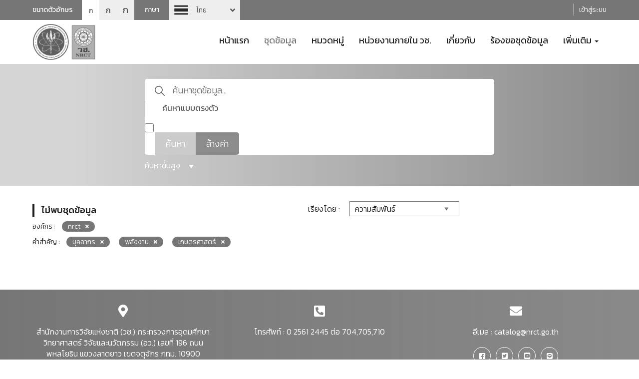

--- FILE ---
content_type: text/css; charset=utf-8
request_url: https://catalog-data.nrct.go.th/sbs/layout/bootstrap/css/bootstrap.min.css
body_size: 153264
content:
/*!
 * Bootstrap v3.3.7 (http://getbootstrap.com)
 * Copyright 2011-2016 Twitter, Inc.
 * Licensed under MIT (https://github.com/twbs/bootstrap/blob/master/LICENSE)
 */ /*! normalize.css v3.0.3 | MIT License | github.com/necolas/normalize.css */
html {
    font-family: sans-serif;
    -webkit-text-size-adjust: 100%;
    -ms-text-size-adjust: 100%;
}
body {
    margin: 0;
}
article,
aside,
details,
figcaption,
figure,
footer,
header,
hgroup,
main,
menu,
nav,
section,
summary {
    display: block;
}
audio,
canvas,
progress,
video {
    display: inline-block;
    vertical-align: baseline;
}
audio:not([controls]) {
    display: none;
    height: 0;
}
[hidden],
template {
    display: none;
}
a {
    background-color: transparent;
}
a:active,
a:hover {
    outline: 0;
}
abbr[title] {
    border-bottom: 1px dotted;
}
b,
strong {
    font-weight: 700;
}
dfn {
    font-style: italic;
}
h1 {
    margin: 0.67em 0;
    font-size: 2em;
}
mark {
    color: #000;
    background: #ff0;
}
small {
    font-size: 80%;
}
sub,
sup {
    position: relative;
    font-size: 75%;
    line-height: 0;
    vertical-align: baseline;
}
sup {
    top: -0.5em;
}
sub {
    bottom: -0.25em;
}
img {
    border: 0;
}
svg:not(:root) {
    overflow: hidden;
}
figure {
    margin: 1em 40px;
}
hr {
    height: 0;
    -webkit-box-sizing: content-box;
    -moz-box-sizing: content-box;
    box-sizing: content-box;
}
pre {
    overflow: auto;
}
code,
kbd,
pre,
samp {
    font-family: monospace, monospace;
    font-size: 1em;
}
button,
input,
optgroup,
select,
textarea {
    margin: 0;
    font: inherit;
    color: inherit;
}
button {
    overflow: visible;
}
button,
select {
    text-transform: none;
}
button,
html input[type="button"],
input[type="reset"],
input[type="submit"] {
    -webkit-appearance: button;
    cursor: pointer;
}
button[disabled],
html input[disabled] {
    cursor: default;
}
button::-moz-focus-inner,
input::-moz-focus-inner {
    padding: 0;
    border: 0;
}
input {
    line-height: normal;
}
input[type="checkbox"],
input[type="radio"] {
    -webkit-box-sizing: border-box;
    -moz-box-sizing: border-box;
    box-sizing: border-box;
    padding: 0;
}
input[type="number"]::-webkit-inner-spin-button,
input[type="number"]::-webkit-outer-spin-button {
    height: auto;
}
input[type="search"] {
    -webkit-box-sizing: content-box;
    -moz-box-sizing: content-box;
    box-sizing: content-box;
    -webkit-appearance: textfield;
}
input[type="search"]::-webkit-search-cancel-button,
input[type="search"]::-webkit-search-decoration {
    -webkit-appearance: none;
}
fieldset {
    padding: 0.35em 0.625em 0.75em;
    margin: 0 2px;
    border: 1px solid silver;
}
legend {
    padding: 0;
    border: 0;
}
textarea {
    overflow: auto;
}
optgroup {
    font-weight: 700;
}
table {
    border-spacing: 0;
    border-collapse: collapse;
}
td,
th {
    padding: 0;
} /*! Source: https://github.com/h5bp/html5-boilerplate/blob/master/src/css/main.css */
@media print {
    *,
    :after,
    :before {
        color: #000 !important;
        text-shadow: none !important;
        background: 0 0 !important;
        -webkit-box-shadow: none !important;
        box-shadow: none !important;
    }
    a,
    a:visited {
        text-decoration: underline;
    }
    a[href]:after {
        content: " (" attr(href) ")";
    }
    abbr[title]:after {
        content: " (" attr(title) ")";
    }
    a[href^="javascript:"]:after,
    a[href^="#"]:after {
        content: "";
    }
    blockquote,
    pre {
        border: 1px solid #999;
        page-break-inside: avoid;
    }
    thead {
        display: table-header-group;
    }
    img,
    tr {
        page-break-inside: avoid;
    }
    img {
        max-width: 100% !important;
    }
    h2,
    h3,
    p {
        orphans: 3;
        widows: 3;
    }
    h2,
    h3 {
        page-break-after: avoid;
    }
    .navbar {
        display: none;
    }
    .btn > .caret,
    .dropup > .btn > .caret {
        border-top-color: #000 !important;
    }
    .label {
        border: 1px solid #000;
    }
    .table {
        border-collapse: collapse !important;
    }
    .table td,
    .table th {
        background-color: #fff !important;
    }
    .table-bordered td,
    .table-bordered th {
        border: 1px solid #ddd !important;
    }
}
@font-face {
    font-family: "Glyphicons Halflings";
    src: url(../fonts/glyphicons-halflings-regular.eot);
    src: url(../fonts/glyphicons-halflings-regular.eot?#iefix) format("embedded-opentype"), url(../fonts/glyphicons-halflings-regular.woff2) format("woff2"), url(../fonts/glyphicons-halflings-regular.woff) format("woff"),
        url(../fonts/glyphicons-halflings-regular.ttf) format("truetype"), url(../fonts/glyphicons-halflings-regular.svg#glyphicons_halflingsregular) format("svg");
}
.glyphicon {
    position: relative;
    top: 1px;
    display: inline-block;
    font-family: "Glyphicons Halflings";
    font-style: normal;
    font-weight: 400;
    line-height: 1;
    -webkit-font-smoothing: antialiased;
    -moz-osx-font-smoothing: grayscale;
}
.glyphicon-asterisk:before {
    content: "\002a";
}
.glyphicon-plus:before {
    content: "\002b";
}
.glyphicon-eur:before,
.glyphicon-euro:before {
    content: "\20ac";
}
.glyphicon-minus:before {
    content: "\2212";
}
.glyphicon-cloud:before {
    content: "\2601";
}
.glyphicon-envelope:before {
    content: "\2709";
}
.glyphicon-pencil:before {
    content: "\270f";
}
.glyphicon-glass:before {
    content: "\e001";
}
.glyphicon-music:before {
    content: "\e002";
}
.glyphicon-search:before {
    content: "\e003";
}
.glyphicon-heart:before {
    content: "\e005";
}
.glyphicon-star:before {
    content: "\e006";
}
.glyphicon-star-empty:before {
    content: "\e007";
}
.glyphicon-user:before {
    content: "\e008";
}
.glyphicon-film:before {
    content: "\e009";
}
.glyphicon-th-large:before {
    content: "\e010";
}
.glyphicon-th:before {
    content: "\e011";
}
.glyphicon-th-list:before {
    content: "\e012";
}
.glyphicon-ok:before {
    content: "\e013";
}
.glyphicon-remove:before {
    content: "\e014";
}
.glyphicon-zoom-in:before {
    content: "\e015";
}
.glyphicon-zoom-out:before {
    content: "\e016";
}
.glyphicon-off:before {
    content: "\e017";
}
.glyphicon-signal:before {
    content: "\e018";
}
.glyphicon-cog:before {
    content: "\e019";
}
.glyphicon-trash:before {
    content: "\e020";
}
.glyphicon-home:before {
    content: "\e021";
}
.glyphicon-file:before {
    content: "\e022";
}
.glyphicon-time:before {
    content: "\e023";
}
.glyphicon-road:before {
    content: "\e024";
}
.glyphicon-download-alt:before {
    content: "\e025";
}
.glyphicon-download:before {
    content: "\e026";
}
.glyphicon-upload:before {
    content: "\e027";
}
.glyphicon-inbox:before {
    content: "\e028";
}
.glyphicon-play-circle:before {
    content: "\e029";
}
.glyphicon-repeat:before {
    content: "\e030";
}
.glyphicon-refresh:before {
    content: "\e031";
}
.glyphicon-list-alt:before {
    content: "\e032";
}
.glyphicon-lock:before {
    content: "\e033";
}
.glyphicon-flag:before {
    content: "\e034";
}
.glyphicon-headphones:before {
    content: "\e035";
}
.glyphicon-volume-off:before {
    content: "\e036";
}
.glyphicon-volume-down:before {
    content: "\e037";
}
.glyphicon-volume-up:before {
    content: "\e038";
}
.glyphicon-qrcode:before {
    content: "\e039";
}
.glyphicon-barcode:before {
    content: "\e040";
}
.glyphicon-tag:before {
    content: "\e041";
}
.glyphicon-tags:before {
    content: "\e042";
}
.glyphicon-book:before {
    content: "\e043";
}
.glyphicon-bookmark:before {
    content: "\e044";
}
.glyphicon-print:before {
    content: "\e045";
}
.glyphicon-camera:before {
    content: "\e046";
}
.glyphicon-font:before {
    content: "\e047";
}
.glyphicon-bold:before {
    content: "\e048";
}
.glyphicon-italic:before {
    content: "\e049";
}
.glyphicon-text-height:before {
    content: "\e050";
}
.glyphicon-text-width:before {
    content: "\e051";
}
.glyphicon-align-left:before {
    content: "\e052";
}
.glyphicon-align-center:before {
    content: "\e053";
}
.glyphicon-align-right:before {
    content: "\e054";
}
.glyphicon-align-justify:before {
    content: "\e055";
}
.glyphicon-list:before {
    content: "\e056";
}
.glyphicon-indent-left:before {
    content: "\e057";
}
.glyphicon-indent-right:before {
    content: "\e058";
}
.glyphicon-facetime-video:before {
    content: "\e059";
}
.glyphicon-picture:before {
    content: "\e060";
}
.glyphicon-map-marker:before {
    content: "\e062";
}
.glyphicon-adjust:before {
    content: "\e063";
}
.glyphicon-tint:before {
    content: "\e064";
}
.glyphicon-edit:before {
    content: "\e065";
}
.glyphicon-share:before {
    content: "\e066";
}
.glyphicon-check:before {
    content: "\e067";
}
.glyphicon-move:before {
    content: "\e068";
}
.glyphicon-step-backward:before {
    content: "\e069";
}
.glyphicon-fast-backward:before {
    content: "\e070";
}
.glyphicon-backward:before {
    content: "\e071";
}
.glyphicon-play:before {
    content: "\e072";
}
.glyphicon-pause:before {
    content: "\e073";
}
.glyphicon-stop:before {
    content: "\e074";
}
.glyphicon-forward:before {
    content: "\e075";
}
.glyphicon-fast-forward:before {
    content: "\e076";
}
.glyphicon-step-forward:before {
    content: "\e077";
}
.glyphicon-eject:before {
    content: "\e078";
}
.glyphicon-chevron-left:before {
    content: "\e079";
}
.glyphicon-chevron-right:before {
    content: "\e080";
}
.glyphicon-plus-sign:before {
    content: "\e081";
}
.glyphicon-minus-sign:before {
    content: "\e082";
}
.glyphicon-remove-sign:before {
    content: "\e083";
}
.glyphicon-ok-sign:before {
    content: "\e084";
}
.glyphicon-question-sign:before {
    content: "\e085";
}
.glyphicon-info-sign:before {
    content: "\e086";
}
.glyphicon-screenshot:before {
    content: "\e087";
}
.glyphicon-remove-circle:before {
    content: "\e088";
}
.glyphicon-ok-circle:before {
    content: "\e089";
}
.glyphicon-ban-circle:before {
    content: "\e090";
}
.glyphicon-arrow-left:before {
    content: "\e091";
}
.glyphicon-arrow-right:before {
    content: "\e092";
}
.glyphicon-arrow-up:before {
    content: "\e093";
}
.glyphicon-arrow-down:before {
    content: "\e094";
}
.glyphicon-share-alt:before {
    content: "\e095";
}
.glyphicon-resize-full:before {
    content: "\e096";
}
.glyphicon-resize-small:before {
    content: "\e097";
}
.glyphicon-exclamation-sign:before {
    content: "\e101";
}
.glyphicon-gift:before {
    content: "\e102";
}
.glyphicon-leaf:before {
    content: "\e103";
}
.glyphicon-fire:before {
    content: "\e104";
}
.glyphicon-eye-open:before {
    content: "\e105";
}
.glyphicon-eye-close:before {
    content: "\e106";
}
.glyphicon-warning-sign:before {
    content: "\e107";
}
.glyphicon-plane:before {
    content: "\e108";
}
.glyphicon-calendar:before {
    content: "\e109";
}
.glyphicon-random:before {
    content: "\e110";
}
.glyphicon-comment:before {
    content: "\e111";
}
.glyphicon-magnet:before {
    content: "\e112";
}
.glyphicon-chevron-up:before {
    content: "\e113";
}
.glyphicon-chevron-down:before {
    content: "\e114";
}
.glyphicon-retweet:before {
    content: "\e115";
}
.glyphicon-shopping-cart:before {
    content: "\e116";
}
.glyphicon-folder-close:before {
    content: "\e117";
}
.glyphicon-folder-open:before {
    content: "\e118";
}
.glyphicon-resize-vertical:before {
    content: "\e119";
}
.glyphicon-resize-horizontal:before {
    content: "\e120";
}
.glyphicon-hdd:before {
    content: "\e121";
}
.glyphicon-bullhorn:before {
    content: "\e122";
}
.glyphicon-bell:before {
    content: "\e123";
}
.glyphicon-certificate:before {
    content: "\e124";
}
.glyphicon-thumbs-up:before {
    content: "\e125";
}
.glyphicon-thumbs-down:before {
    content: "\e126";
}
.glyphicon-hand-right:before {
    content: "\e127";
}
.glyphicon-hand-left:before {
    content: "\e128";
}
.glyphicon-hand-up:before {
    content: "\e129";
}
.glyphicon-hand-down:before {
    content: "\e130";
}
.glyphicon-circle-arrow-right:before {
    content: "\e131";
}
.glyphicon-circle-arrow-left:before {
    content: "\e132";
}
.glyphicon-circle-arrow-up:before {
    content: "\e133";
}
.glyphicon-circle-arrow-down:before {
    content: "\e134";
}
.glyphicon-globe:before {
    content: "\e135";
}
.glyphicon-wrench:before {
    content: "\e136";
}
.glyphicon-tasks:before {
    content: "\e137";
}
.glyphicon-filter:before {
    content: "\e138";
}
.glyphicon-briefcase:before {
    content: "\e139";
}
.glyphicon-fullscreen:before {
    content: "\e140";
}
.glyphicon-dashboard:before {
    content: "\e141";
}
.glyphicon-paperclip:before {
    content: "\e142";
}
.glyphicon-heart-empty:before {
    content: "\e143";
}
.glyphicon-link:before {
    content: "\e144";
}
.glyphicon-phone:before {
    content: "\e145";
}
.glyphicon-pushpin:before {
    content: "\e146";
}
.glyphicon-usd:before {
    content: "\e148";
}
.glyphicon-gbp:before {
    content: "\e149";
}
.glyphicon-sort:before {
    content: "\e150";
}
.glyphicon-sort-by-alphabet:before {
    content: "\e151";
}
.glyphicon-sort-by-alphabet-alt:before {
    content: "\e152";
}
.glyphicon-sort-by-order:before {
    content: "\e153";
}
.glyphicon-sort-by-order-alt:before {
    content: "\e154";
}
.glyphicon-sort-by-attributes:before {
    content: "\e155";
}
.glyphicon-sort-by-attributes-alt:before {
    content: "\e156";
}
.glyphicon-unchecked:before {
    content: "\e157";
}
.glyphicon-expand:before {
    content: "\e158";
}
.glyphicon-collapse-down:before {
    content: "\e159";
}
.glyphicon-collapse-up:before {
    content: "\e160";
}
.glyphicon-log-in:before {
    content: "\e161";
}
.glyphicon-flash:before {
    content: "\e162";
}
.glyphicon-log-out:before {
    content: "\e163";
}
.glyphicon-new-window:before {
    content: "\e164";
}
.glyphicon-record:before {
    content: "\e165";
}
.glyphicon-save:before {
    content: "\e166";
}
.glyphicon-open:before {
    content: "\e167";
}
.glyphicon-saved:before {
    content: "\e168";
}
.glyphicon-import:before {
    content: "\e169";
}
.glyphicon-export:before {
    content: "\e170";
}
.glyphicon-send:before {
    content: "\e171";
}
.glyphicon-floppy-disk:before {
    content: "\e172";
}
.glyphicon-floppy-saved:before {
    content: "\e173";
}
.glyphicon-floppy-remove:before {
    content: "\e174";
}
.glyphicon-floppy-save:before {
    content: "\e175";
}
.glyphicon-floppy-open:before {
    content: "\e176";
}
.glyphicon-credit-card:before {
    content: "\e177";
}
.glyphicon-transfer:before {
    content: "\e178";
}
.glyphicon-cutlery:before {
    content: "\e179";
}
.glyphicon-header:before {
    content: "\e180";
}
.glyphicon-compressed:before {
    content: "\e181";
}
.glyphicon-earphone:before {
    content: "\e182";
}
.glyphicon-phone-alt:before {
    content: "\e183";
}
.glyphicon-tower:before {
    content: "\e184";
}
.glyphicon-stats:before {
    content: "\e185";
}
.glyphicon-sd-video:before {
    content: "\e186";
}
.glyphicon-hd-video:before {
    content: "\e187";
}
.glyphicon-subtitles:before {
    content: "\e188";
}
.glyphicon-sound-stereo:before {
    content: "\e189";
}
.glyphicon-sound-dolby:before {
    content: "\e190";
}
.glyphicon-sound-5-1:before {
    content: "\e191";
}
.glyphicon-sound-6-1:before {
    content: "\e192";
}
.glyphicon-sound-7-1:before {
    content: "\e193";
}
.glyphicon-copyright-mark:before {
    content: "\e194";
}
.glyphicon-registration-mark:before {
    content: "\e195";
}
.glyphicon-cloud-download:before {
    content: "\e197";
}
.glyphicon-cloud-upload:before {
    content: "\e198";
}
.glyphicon-tree-conifer:before {
    content: "\e199";
}
.glyphicon-tree-deciduous:before {
    content: "\e200";
}
.glyphicon-cd:before {
    content: "\e201";
}
.glyphicon-save-file:before {
    content: "\e202";
}
.glyphicon-open-file:before {
    content: "\e203";
}
.glyphicon-level-up:before {
    content: "\e204";
}
.glyphicon-copy:before {
    content: "\e205";
}
.glyphicon-paste:before {
    content: "\e206";
}
.glyphicon-alert:before {
    content: "\e209";
}
.glyphicon-equalizer:before {
    content: "\e210";
}
.glyphicon-king:before {
    content: "\e211";
}
.glyphicon-queen:before {
    content: "\e212";
}
.glyphicon-pawn:before {
    content: "\e213";
}
.glyphicon-bishop:before {
    content: "\e214";
}
.glyphicon-knight:before {
    content: "\e215";
}
.glyphicon-baby-formula:before {
    content: "\e216";
}
.glyphicon-tent:before {
    content: "\26fa";
}
.glyphicon-blackboard:before {
    content: "\e218";
}
.glyphicon-bed:before {
    content: "\e219";
}
.glyphicon-apple:before {
    content: "\f8ff";
}
.glyphicon-erase:before {
    content: "\e221";
}
.glyphicon-hourglass:before {
    content: "\231b";
}
.glyphicon-lamp:before {
    content: "\e223";
}
.glyphicon-duplicate:before {
    content: "\e224";
}
.glyphicon-piggy-bank:before {
    content: "\e225";
}
.glyphicon-scissors:before {
    content: "\e226";
}
.glyphicon-bitcoin:before {
    content: "\e227";
}
.glyphicon-btc:before {
    content: "\e227";
}
.glyphicon-xbt:before {
    content: "\e227";
}
.glyphicon-yen:before {
    content: "\00a5";
}
.glyphicon-jpy:before {
    content: "\00a5";
}
.glyphicon-ruble:before {
    content: "\20bd";
}
.glyphicon-rub:before {
    content: "\20bd";
}
.glyphicon-scale:before {
    content: "\e230";
}
.glyphicon-ice-lolly:before {
    content: "\e231";
}
.glyphicon-ice-lolly-tasted:before {
    content: "\e232";
}
.glyphicon-education:before {
    content: "\e233";
}
.glyphicon-option-horizontal:before {
    content: "\e234";
}
.glyphicon-option-vertical:before {
    content: "\e235";
}
.glyphicon-menu-hamburger:before {
    content: "\e236";
}
.glyphicon-modal-window:before {
    content: "\e237";
}
.glyphicon-oil:before {
    content: "\e238";
}
.glyphicon-grain:before {
    content: "\e239";
}
.glyphicon-sunglasses:before {
    content: "\e240";
}
.glyphicon-text-size:before {
    content: "\e241";
}
.glyphicon-text-color:before {
    content: "\e242";
}
.glyphicon-text-background:before {
    content: "\e243";
}
.glyphicon-object-align-top:before {
    content: "\e244";
}
.glyphicon-object-align-bottom:before {
    content: "\e245";
}
.glyphicon-object-align-horizontal:before {
    content: "\e246";
}
.glyphicon-object-align-left:before {
    content: "\e247";
}
.glyphicon-object-align-vertical:before {
    content: "\e248";
}
.glyphicon-object-align-right:before {
    content: "\e249";
}
.glyphicon-triangle-right:before {
    content: "\e250";
}
.glyphicon-triangle-left:before {
    content: "\e251";
}
.glyphicon-triangle-bottom:before {
    content: "\e252";
}
.glyphicon-triangle-top:before {
    content: "\e253";
}
.glyphicon-console:before {
    content: "\e254";
}
.glyphicon-superscript:before {
    content: "\e255";
}
.glyphicon-subscript:before {
    content: "\e256";
}
.glyphicon-menu-left:before {
    content: "\e257";
}
.glyphicon-menu-right:before {
    content: "\e258";
}
.glyphicon-menu-down:before {
    content: "\e259";
}
.glyphicon-menu-up:before {
    content: "\e260";
}
* {
    -webkit-box-sizing: border-box;
    -moz-box-sizing: border-box;
    box-sizing: border-box;
}
:after,
:before {
    -webkit-box-sizing: border-box;
    -moz-box-sizing: border-box;
    box-sizing: border-box;
}
html {
    font-size: 10px;
    -webkit-tap-highlight-color: rgba(0, 0, 0, 0);
}
body {
    font-family: "Helvetica Neue", Helvetica, Arial, sans-serif;
    font-size: 14px;
    line-height: 1.42857143;
    color: #333;
    background-color: #fff;
}
button,
input,
select,
textarea {
    font-family: inherit;
    font-size: inherit;
    line-height: inherit;
}
a {
    color: #337ab7;
    text-decoration: none;
}
a:focus,
a:hover {
    color: #23527c;
    text-decoration: underline;
}
a:focus {
    outline: 5px auto -webkit-focus-ring-color;
    outline-offset: -2px;
}
figure {
    margin: 0;
}
img {
    vertical-align: middle;
}
.carousel-inner > .item > a > img,
.carousel-inner > .item > img,
.img-responsive,
.thumbnail a > img,
.thumbnail > img {
    display: block;
    max-width: 100%;
    height: auto;
}
.img-rounded {
    border-radius: 6px;
}
.img-thumbnail {
    display: inline-block;
    max-width: 100%;
    height: auto;
    padding: 4px;
    line-height: 1.42857143;
    background-color: #fff;
    border: 1px solid #ddd;
    border-radius: 4px;
    -webkit-transition: all 0.2s ease-in-out;
    -o-transition: all 0.2s ease-in-out;
    transition: all 0.2s ease-in-out;
}
.img-circle {
    border-radius: 50%;
}
hr {
    margin-top: 20px;
    margin-bottom: 20px;
    border: 0;
    border-top: 1px solid #eee;
}
.sr-only {
    position: absolute;
    width: 1px;
    height: 1px;
    padding: 0;
    margin: -1px;
    overflow: hidden;
    clip: rect(0, 0, 0, 0);
    border: 0;
}
.sr-only-focusable:active,
.sr-only-focusable:focus {
    position: static;
    width: auto;
    height: auto;
    margin: 0;
    overflow: visible;
    clip: auto;
}
[role="button"] {
    cursor: pointer;
}
.h1,
.h2,
.h3,
.h4,
.h5,
.h6,
h1,
h2,
h3,
h4,
h5,
h6 {
    font-family: inherit;
    font-weight: 500;
    line-height: 1.1;
    color: inherit;
}
.h1 .small,
.h1 small,
.h2 .small,
.h2 small,
.h3 .small,
.h3 small,
.h4 .small,
.h4 small,
.h5 .small,
.h5 small,
.h6 .small,
.h6 small,
h1 .small,
h1 small,
h2 .small,
h2 small,
h3 .small,
h3 small,
h4 .small,
h4 small,
h5 .small,
h5 small,
h6 .small,
h6 small {
    font-weight: 400;
    line-height: 1;
    color: #777;
}
.h1,
.h2,
.h3,
h1,
h2,
h3 {
    margin-top: 20px;
    margin-bottom: 10px;
}
.h1 .small,
.h1 small,
.h2 .small,
.h2 small,
.h3 .small,
.h3 small,
h1 .small,
h1 small,
h2 .small,
h2 small,
h3 .small,
h3 small {
    font-size: 65%;
}
.h4,
.h5,
.h6,
h4,
h5,
h6 {
    margin-top: 10px;
    margin-bottom: 10px;
}
.h4 .small,
.h4 small,
.h5 .small,
.h5 small,
.h6 .small,
.h6 small,
h4 .small,
h4 small,
h5 .small,
h5 small,
h6 .small,
h6 small {
    font-size: 75%;
}
.h1,
h1 {
    font-size: 36px;
}
.h2,
h2 {
    font-size: 30px;
}
.h3,
h3 {
    font-size: 24px;
}
.h4,
h4 {
    font-size: 18px;
}
.h5,
h5 {
    font-size: 14px;
}
.h6,
h6 {
    font-size: 12px;
}
p {
    margin: 0 0 10px;
}
.lead {
    margin-bottom: 20px;
    font-size: 16px;
    font-weight: 300;
    line-height: 1.4;
}
@media (min-width: 768px) {
    .lead {
        font-size: 21px;
    }
}
.small,
small {
    font-size: 85%;
}
.mark,
mark {
    padding: 0.2em;
    background-color: #fcf8e3;
}
.text-left {
    text-align: left;
}
.text-right {
    text-align: right;
}
.text-center {
    text-align: center;
}
.text-justify {
    text-align: justify;
}
.text-nowrap {
    white-space: nowrap;
}
.text-lowercase {
    text-transform: lowercase;
}
.text-uppercase {
    text-transform: uppercase;
}
.text-capitalize {
    text-transform: capitalize;
}
.text-muted {
    color: #777;
}
.text-primary {
    color: #337ab7;
}
a.text-primary:focus,
a.text-primary:hover {
    color: #286090;
}
.text-success {
    color: #3c763d;
}
a.text-success:focus,
a.text-success:hover {
    color: #2b542c;
}
.text-info {
    color: #31708f;
}
a.text-info:focus,
a.text-info:hover {
    color: #245269;
}
.text-warning {
    color: #8a6d3b;
}
a.text-warning:focus,
a.text-warning:hover {
    color: #66512c;
}
.text-danger {
    color: #a94442;
}
a.text-danger:focus,
a.text-danger:hover {
    color: #843534;
}
.bg-primary {
    color: #fff;
    background-color: #337ab7;
}
a.bg-primary:focus,
a.bg-primary:hover {
    background-color: #286090;
}
.bg-success {
    background-color: #dff0d8;
}
a.bg-success:focus,
a.bg-success:hover {
    background-color: #c1e2b3;
}
.bg-info {
    background-color: #d9edf7;
}
a.bg-info:focus,
a.bg-info:hover {
    background-color: #afd9ee;
}
.bg-warning {
    background-color: #fcf8e3;
}
a.bg-warning:focus,
a.bg-warning:hover {
    background-color: #f7ecb5;
}
.bg-danger {
    background-color: #f2dede;
}
a.bg-danger:focus,
a.bg-danger:hover {
    background-color: #e4b9b9;
}
.page-header {
    padding-bottom: 9px;
    margin: 40px 0 20px;
    border-bottom: 1px solid #eee;
}
ol,
ul {
    margin-top: 0;
    margin-bottom: 10px;
}
ol ol,
ol ul,
ul ol,
ul ul {
    margin-bottom: 0;
}
.list-unstyled {
    padding-left: 0;
    list-style: none;
}
.list-inline {
    padding-left: 0;
    margin-left: -5px;
    list-style: none;
}
.list-inline > li {
    display: inline-block;
    padding-right: 5px;
    padding-left: 5px;
}
dl {
    margin-top: 0;
    margin-bottom: 20px;
}
dd,
dt {
    line-height: 1.42857143;
}
dt {
    font-weight: 700;
}
dd {
    margin-left: 0;
}
@media (min-width: 768px) {
    .dl-horizontal dt {
        float: left;
        width: 160px;
        overflow: hidden;
        clear: left;
        text-align: right;
        text-overflow: ellipsis;
        white-space: nowrap;
    }
    .dl-horizontal dd {
        margin-left: 180px;
    }
}
abbr[data-original-title],
abbr[title] {
    cursor: help;
    border-bottom: 1px dotted #777;
}
.initialism {
    font-size: 90%;
    text-transform: uppercase;
}
blockquote {
    padding: 10px 20px;
    margin: 0 0 20px;
    font-size: 17.5px;
    border-left: 5px solid #eee;
}
blockquote ol:last-child,
blockquote p:last-child,
blockquote ul:last-child {
    margin-bottom: 0;
}
blockquote .small,
blockquote footer,
blockquote small {
    display: block;
    font-size: 80%;
    line-height: 1.42857143;
    color: #777;
}
blockquote .small:before,
blockquote footer:before,
blockquote small:before {
    content: "\2014 \00A0";
}
.blockquote-reverse,
blockquote.pull-right {
    padding-right: 15px;
    padding-left: 0;
    text-align: right;
    border-right: 5px solid #eee;
    border-left: 0;
}
.blockquote-reverse .small:before,
.blockquote-reverse footer:before,
.blockquote-reverse small:before,
blockquote.pull-right .small:before,
blockquote.pull-right footer:before,
blockquote.pull-right small:before {
    content: "";
}
.blockquote-reverse .small:after,
.blockquote-reverse footer:after,
.blockquote-reverse small:after,
blockquote.pull-right .small:after,
blockquote.pull-right footer:after,
blockquote.pull-right small:after {
    content: "\00A0 \2014";
}
address {
    margin-bottom: 20px;
    font-style: normal;
    line-height: 1.42857143;
}
code,
kbd,
pre,
samp {
    font-family: Menlo, Monaco, Consolas, "Courier New", monospace;
}
code {
    padding: 2px 4px;
    font-size: 90%;
    color: #c7254e;
    background-color: #f9f2f4;
    border-radius: 4px;
}
kbd {
    padding: 2px 4px;
    font-size: 90%;
    color: #fff;
    background-color: #333;
    border-radius: 3px;
    -webkit-box-shadow: inset 0 -1px 0 rgba(0, 0, 0, 0.25);
    box-shadow: inset 0 -1px 0 rgba(0, 0, 0, 0.25);
}
kbd kbd {
    padding: 0;
    font-size: 100%;
    font-weight: 700;
    -webkit-box-shadow: none;
    box-shadow: none;
}
pre {
    display: block;
    padding: 9.5px;
    margin: 0 0 10px;
    font-size: 13px;
    line-height: 1.42857143;
    color: #333;
    word-break: break-all;
    word-wrap: break-word;
    background-color: #f5f5f5;
    border: 1px solid #ccc;
    border-radius: 4px;
}
pre code {
    padding: 0;
    font-size: inherit;
    color: inherit;
    white-space: pre-wrap;
    background-color: transparent;
    border-radius: 0;
}
.pre-scrollable {
    max-height: 340px;
    overflow-y: scroll;
}
.container {
    padding-right: 15px;
    padding-left: 15px;
    margin-right: auto;
    margin-left: auto;
}
@media (min-width: 768px) {
    .container {
        width: 750px;
    }
}
@media (min-width: 992px) {
    .container {
        width: 970px;
    }
}
@media (min-width: 1200px) {
    .container {
        width: 1170px;
    }
}
.container-fluid {
    padding-right: 15px;
    padding-left: 15px;
    margin-right: auto;
    margin-left: auto;
}
.row {
    margin-right: -15px;
    margin-left: -15px;
}
.col-lg-1,
.col-lg-10,
.col-lg-11,
.col-lg-12,
.col-lg-2,
.col-lg-3,
.col-lg-4,
.col-lg-5,
.col-lg-6,
.col-lg-7,
.col-lg-8,
.col-lg-9,
.col-md-1,
.col-md-10,
.col-md-11,
.col-md-12,
.col-md-2,
.col-md-3,
.col-md-4,
.col-md-5,
.col-md-6,
.col-md-7,
.col-md-8,
.col-md-9,
.col-sm-1,
.col-sm-10,
.col-sm-11,
.col-sm-12,
.col-sm-2,
.col-sm-3,
.col-sm-4,
.col-sm-5,
.col-sm-6,
.col-sm-7,
.col-sm-8,
.col-sm-9,
.col-xs-1,
.col-xs-10,
.col-xs-11,
.col-xs-12,
.col-xs-2,
.col-xs-3,
.col-xs-4,
.col-xs-5,
.col-xs-6,
.col-xs-7,
.col-xs-8,
.col-xs-9 {
    position: relative;
    min-height: 1px;
    padding-right: 15px;
    padding-left: 15px;
}
.col-xs-1,
.col-xs-10,
.col-xs-11,
.col-xs-12,
.col-xs-2,
.col-xs-3,
.col-xs-4,
.col-xs-5,
.col-xs-6,
.col-xs-7,
.col-xs-8,
.col-xs-9 {
    float: left;
}
.col-xs-12 {
    width: 100%;
}
.col-xs-11 {
    width: 91.66666667%;
}
.col-xs-10 {
    width: 83.33333333%;
}
.col-xs-9 {
    width: 75%;
}
.col-xs-8 {
    width: 66.66666667%;
}
.col-xs-7 {
    width: 58.33333333%;
}
.col-xs-6 {
    width: 50%;
}
.col-xs-5 {
    width: 41.66666667%;
}
.col-xs-4 {
    width: 33.33333333%;
}
.col-xs-3 {
    width: 25%;
}
.col-xs-2 {
    width: 16.66666667%;
}
.col-xs-1 {
    width: 8.33333333%;
}
.col-xs-pull-12 {
    right: 100%;
}
.col-xs-pull-11 {
    right: 91.66666667%;
}
.col-xs-pull-10 {
    right: 83.33333333%;
}
.col-xs-pull-9 {
    right: 75%;
}
.col-xs-pull-8 {
    right: 66.66666667%;
}
.col-xs-pull-7 {
    right: 58.33333333%;
}
.col-xs-pull-6 {
    right: 50%;
}
.col-xs-pull-5 {
    right: 41.66666667%;
}
.col-xs-pull-4 {
    right: 33.33333333%;
}
.col-xs-pull-3 {
    right: 25%;
}
.col-xs-pull-2 {
    right: 16.66666667%;
}
.col-xs-pull-1 {
    right: 8.33333333%;
}
.col-xs-pull-0 {
    right: auto;
}
.col-xs-push-12 {
    left: 100%;
}
.col-xs-push-11 {
    left: 91.66666667%;
}
.col-xs-push-10 {
    left: 83.33333333%;
}
.col-xs-push-9 {
    left: 75%;
}
.col-xs-push-8 {
    left: 66.66666667%;
}
.col-xs-push-7 {
    left: 58.33333333%;
}
.col-xs-push-6 {
    left: 50%;
}
.col-xs-push-5 {
    left: 41.66666667%;
}
.col-xs-push-4 {
    left: 33.33333333%;
}
.col-xs-push-3 {
    left: 25%;
}
.col-xs-push-2 {
    left: 16.66666667%;
}
.col-xs-push-1 {
    left: 8.33333333%;
}
.col-xs-push-0 {
    left: auto;
}
.col-xs-offset-12 {
    margin-left: 100%;
}
.col-xs-offset-11 {
    margin-left: 91.66666667%;
}
.col-xs-offset-10 {
    margin-left: 83.33333333%;
}
.col-xs-offset-9 {
    margin-left: 75%;
}
.col-xs-offset-8 {
    margin-left: 66.66666667%;
}
.col-xs-offset-7 {
    margin-left: 58.33333333%;
}
.col-xs-offset-6 {
    margin-left: 50%;
}
.col-xs-offset-5 {
    margin-left: 41.66666667%;
}
.col-xs-offset-4 {
    margin-left: 33.33333333%;
}
.col-xs-offset-3 {
    margin-left: 25%;
}
.col-xs-offset-2 {
    margin-left: 16.66666667%;
}
.col-xs-offset-1 {
    margin-left: 8.33333333%;
}
.col-xs-offset-0 {
    margin-left: 0;
}
@media (min-width: 768px) {
    .col-sm-1,
    .col-sm-10,
    .col-sm-11,
    .col-sm-12,
    .col-sm-2,
    .col-sm-3,
    .col-sm-4,
    .col-sm-5,
    .col-sm-6,
    .col-sm-7,
    .col-sm-8,
    .col-sm-9 {
        float: left;
    }
    .col-sm-12 {
        width: 100%;
    }
    .col-sm-11 {
        width: 91.66666667%;
    }
    .col-sm-10 {
        width: 83.33333333%;
    }
    .col-sm-9 {
        width: 75%;
    }
    .col-sm-8 {
        width: 66.66666667%;
    }
    .col-sm-7 {
        width: 58.33333333%;
    }
    .col-sm-6 {
        width: 50%;
    }
    .col-sm-5 {
        width: 41.66666667%;
    }
    .col-sm-4 {
        width: 33.33333333%;
    }
    .col-sm-3 {
        width: 25%;
    }
    .col-sm-2 {
        width: 16.66666667%;
    }
    .col-sm-1 {
        width: 8.33333333%;
    }
    .col-sm-pull-12 {
        right: 100%;
    }
    .col-sm-pull-11 {
        right: 91.66666667%;
    }
    .col-sm-pull-10 {
        right: 83.33333333%;
    }
    .col-sm-pull-9 {
        right: 75%;
    }
    .col-sm-pull-8 {
        right: 66.66666667%;
    }
    .col-sm-pull-7 {
        right: 58.33333333%;
    }
    .col-sm-pull-6 {
        right: 50%;
    }
    .col-sm-pull-5 {
        right: 41.66666667%;
    }
    .col-sm-pull-4 {
        right: 33.33333333%;
    }
    .col-sm-pull-3 {
        right: 25%;
    }
    .col-sm-pull-2 {
        right: 16.66666667%;
    }
    .col-sm-pull-1 {
        right: 8.33333333%;
    }
    .col-sm-pull-0 {
        right: auto;
    }
    .col-sm-push-12 {
        left: 100%;
    }
    .col-sm-push-11 {
        left: 91.66666667%;
    }
    .col-sm-push-10 {
        left: 83.33333333%;
    }
    .col-sm-push-9 {
        left: 75%;
    }
    .col-sm-push-8 {
        left: 66.66666667%;
    }
    .col-sm-push-7 {
        left: 58.33333333%;
    }
    .col-sm-push-6 {
        left: 50%;
    }
    .col-sm-push-5 {
        left: 41.66666667%;
    }
    .col-sm-push-4 {
        left: 33.33333333%;
    }
    .col-sm-push-3 {
        left: 25%;
    }
    .col-sm-push-2 {
        left: 16.66666667%;
    }
    .col-sm-push-1 {
        left: 8.33333333%;
    }
    .col-sm-push-0 {
        left: auto;
    }
    .col-sm-offset-12 {
        margin-left: 100%;
    }
    .col-sm-offset-11 {
        margin-left: 91.66666667%;
    }
    .col-sm-offset-10 {
        margin-left: 83.33333333%;
    }
    .col-sm-offset-9 {
        margin-left: 75%;
    }
    .col-sm-offset-8 {
        margin-left: 66.66666667%;
    }
    .col-sm-offset-7 {
        margin-left: 58.33333333%;
    }
    .col-sm-offset-6 {
        margin-left: 50%;
    }
    .col-sm-offset-5 {
        margin-left: 41.66666667%;
    }
    .col-sm-offset-4 {
        margin-left: 33.33333333%;
    }
    .col-sm-offset-3 {
        margin-left: 25%;
    }
    .col-sm-offset-2 {
        margin-left: 16.66666667%;
    }
    .col-sm-offset-1 {
        margin-left: 8.33333333%;
    }
    .col-sm-offset-0 {
        margin-left: 0;
    }
}
@media (min-width: 992px) {
    .col-md-1,
    .col-md-10,
    .col-md-11,
    .col-md-12,
    .col-md-2,
    .col-md-3,
    .col-md-4,
    .col-md-5,
    .col-md-6,
    .col-md-7,
    .col-md-8,
    .col-md-9 {
        float: left;
    }
    .col-md-12 {
        width: 100%;
    }
    .col-md-11 {
        width: 91.66666667%;
    }
    .col-md-10 {
        width: 83.33333333%;
    }
    .col-md-9 {
        width: 75%;
    }
    .col-md-8 {
        width: 66.66666667%;
    }
    .col-md-7 {
        width: 58.33333333%;
    }
    .col-md-6 {
        width: 50%;
    }
    .col-md-5 {
        width: 41.66666667%;
    }
    .col-md-4 {
        width: 33.33333333%;
    }
    .col-md-3 {
        width: 25%;
    }
    .col-md-2 {
        width: 16.66666667%;
    }
    .col-md-1 {
        width: 8.33333333%;
    }
    .col-md-pull-12 {
        right: 100%;
    }
    .col-md-pull-11 {
        right: 91.66666667%;
    }
    .col-md-pull-10 {
        right: 83.33333333%;
    }
    .col-md-pull-9 {
        right: 75%;
    }
    .col-md-pull-8 {
        right: 66.66666667%;
    }
    .col-md-pull-7 {
        right: 58.33333333%;
    }
    .col-md-pull-6 {
        right: 50%;
    }
    .col-md-pull-5 {
        right: 41.66666667%;
    }
    .col-md-pull-4 {
        right: 33.33333333%;
    }
    .col-md-pull-3 {
        right: 25%;
    }
    .col-md-pull-2 {
        right: 16.66666667%;
    }
    .col-md-pull-1 {
        right: 8.33333333%;
    }
    .col-md-pull-0 {
        right: auto;
    }
    .col-md-push-12 {
        left: 100%;
    }
    .col-md-push-11 {
        left: 91.66666667%;
    }
    .col-md-push-10 {
        left: 83.33333333%;
    }
    .col-md-push-9 {
        left: 75%;
    }
    .col-md-push-8 {
        left: 66.66666667%;
    }
    .col-md-push-7 {
        left: 58.33333333%;
    }
    .col-md-push-6 {
        left: 50%;
    }
    .col-md-push-5 {
        left: 41.66666667%;
    }
    .col-md-push-4 {
        left: 33.33333333%;
    }
    .col-md-push-3 {
        left: 25%;
    }
    .col-md-push-2 {
        left: 16.66666667%;
    }
    .col-md-push-1 {
        left: 8.33333333%;
    }
    .col-md-push-0 {
        left: auto;
    }
    .col-md-offset-12 {
        margin-left: 100%;
    }
    .col-md-offset-11 {
        margin-left: 91.66666667%;
    }
    .col-md-offset-10 {
        margin-left: 83.33333333%;
    }
    .col-md-offset-9 {
        margin-left: 75%;
    }
    .col-md-offset-8 {
        margin-left: 66.66666667%;
    }
    .col-md-offset-7 {
        margin-left: 58.33333333%;
    }
    .col-md-offset-6 {
        margin-left: 50%;
    }
    .col-md-offset-5 {
        margin-left: 41.66666667%;
    }
    .col-md-offset-4 {
        margin-left: 33.33333333%;
    }
    .col-md-offset-3 {
        margin-left: 25%;
    }
    .col-md-offset-2 {
        margin-left: 16.66666667%;
    }
    .col-md-offset-1 {
        margin-left: 8.33333333%;
    }
    .col-md-offset-0 {
        margin-left: 0;
    }
}
@media (min-width: 1200px) {
    .col-lg-1,
    .col-lg-10,
    .col-lg-11,
    .col-lg-12,
    .col-lg-2,
    .col-lg-3,
    .col-lg-4,
    .col-lg-5,
    .col-lg-6,
    .col-lg-7,
    .col-lg-8,
    .col-lg-9 {
        float: left;
    }
    .col-lg-12 {
        width: 100%;
    }
    .col-lg-11 {
        width: 91.66666667%;
    }
    .col-lg-10 {
        width: 83.33333333%;
    }
    .col-lg-9 {
        width: 75%;
    }
    .col-lg-8 {
        width: 66.66666667%;
    }
    .col-lg-7 {
        width: 58.33333333%;
    }
    .col-lg-6 {
        width: 50%;
    }
    .col-lg-5 {
        width: 41.66666667%;
    }
    .col-lg-4 {
        width: 33.33333333%;
    }
    .col-lg-3 {
        width: 25%;
    }
    .col-lg-2 {
        width: 16.66666667%;
    }
    .col-lg-1 {
        width: 8.33333333%;
    }
    .col-lg-pull-12 {
        right: 100%;
    }
    .col-lg-pull-11 {
        right: 91.66666667%;
    }
    .col-lg-pull-10 {
        right: 83.33333333%;
    }
    .col-lg-pull-9 {
        right: 75%;
    }
    .col-lg-pull-8 {
        right: 66.66666667%;
    }
    .col-lg-pull-7 {
        right: 58.33333333%;
    }
    .col-lg-pull-6 {
        right: 50%;
    }
    .col-lg-pull-5 {
        right: 41.66666667%;
    }
    .col-lg-pull-4 {
        right: 33.33333333%;
    }
    .col-lg-pull-3 {
        right: 25%;
    }
    .col-lg-pull-2 {
        right: 16.66666667%;
    }
    .col-lg-pull-1 {
        right: 8.33333333%;
    }
    .col-lg-pull-0 {
        right: auto;
    }
    .col-lg-push-12 {
        left: 100%;
    }
    .col-lg-push-11 {
        left: 91.66666667%;
    }
    .col-lg-push-10 {
        left: 83.33333333%;
    }
    .col-lg-push-9 {
        left: 75%;
    }
    .col-lg-push-8 {
        left: 66.66666667%;
    }
    .col-lg-push-7 {
        left: 58.33333333%;
    }
    .col-lg-push-6 {
        left: 50%;
    }
    .col-lg-push-5 {
        left: 41.66666667%;
    }
    .col-lg-push-4 {
        left: 33.33333333%;
    }
    .col-lg-push-3 {
        left: 25%;
    }
    .col-lg-push-2 {
        left: 16.66666667%;
    }
    .col-lg-push-1 {
        left: 8.33333333%;
    }
    .col-lg-push-0 {
        left: auto;
    }
    .col-lg-offset-12 {
        margin-left: 100%;
    }
    .col-lg-offset-11 {
        margin-left: 91.66666667%;
    }
    .col-lg-offset-10 {
        margin-left: 83.33333333%;
    }
    .col-lg-offset-9 {
        margin-left: 75%;
    }
    .col-lg-offset-8 {
        margin-left: 66.66666667%;
    }
    .col-lg-offset-7 {
        margin-left: 58.33333333%;
    }
    .col-lg-offset-6 {
        margin-left: 50%;
    }
    .col-lg-offset-5 {
        margin-left: 41.66666667%;
    }
    .col-lg-offset-4 {
        margin-left: 33.33333333%;
    }
    .col-lg-offset-3 {
        margin-left: 25%;
    }
    .col-lg-offset-2 {
        margin-left: 16.66666667%;
    }
    .col-lg-offset-1 {
        margin-left: 8.33333333%;
    }
    .col-lg-offset-0 {
        margin-left: 0;
    }
}
table {
    background-color: transparent;
}
caption {
    padding-top: 8px;
    padding-bottom: 8px;
    color: #777;
    text-align: left;
}
th {
    text-align: left;
}
.table {
    width: 100%;
    max-width: 100%;
    margin-bottom: 20px;
}
.table > tbody > tr > td,
.table > tbody > tr > th,
.table > tfoot > tr > td,
.table > tfoot > tr > th,
.table > thead > tr > td,
.table > thead > tr > th {
    padding: 8px;
    line-height: 1.42857143;
    vertical-align: top;
    border-top: 1px solid #ddd;
}
.table > thead > tr > th {
    vertical-align: bottom;
    border-bottom: 2px solid #ddd;
}
.table > caption + thead > tr:first-child > td,
.table > caption + thead > tr:first-child > th,
.table > colgroup + thead > tr:first-child > td,
.table > colgroup + thead > tr:first-child > th,
.table > thead:first-child > tr:first-child > td,
.table > thead:first-child > tr:first-child > th {
    border-top: 0;
}
.table > tbody + tbody {
    border-top: 2px solid #ddd;
}
.table .table {
    background-color: #fff;
}
.table-condensed > tbody > tr > td,
.table-condensed > tbody > tr > th,
.table-condensed > tfoot > tr > td,
.table-condensed > tfoot > tr > th,
.table-condensed > thead > tr > td,
.table-condensed > thead > tr > th {
    padding: 5px;
}
.table-bordered {
    border: 1px solid #ddd;
}
.table-bordered > tbody > tr > td,
.table-bordered > tbody > tr > th,
.table-bordered > tfoot > tr > td,
.table-bordered > tfoot > tr > th,
.table-bordered > thead > tr > td,
.table-bordered > thead > tr > th {
    border: 1px solid #ddd;
}
.table-bordered > thead > tr > td,
.table-bordered > thead > tr > th {
    border-bottom-width: 2px;
}
.table-striped > tbody > tr:nth-of-type(odd) {
    background-color: #f9f9f9;
}
.table-hover > tbody > tr:hover {
    background-color: #f5f5f5;
}
table col[class*="col-"] {
    position: static;
    display: table-column;
    float: none;
}
table td[class*="col-"],
table th[class*="col-"] {
    position: static;
    display: table-cell;
    float: none;
}
.table > tbody > tr.active > td,
.table > tbody > tr.active > th,
.table > tbody > tr > td.active,
.table > tbody > tr > th.active,
.table > tfoot > tr.active > td,
.table > tfoot > tr.active > th,
.table > tfoot > tr > td.active,
.table > tfoot > tr > th.active,
.table > thead > tr.active > td,
.table > thead > tr.active > th,
.table > thead > tr > td.active,
.table > thead > tr > th.active {
    background-color: #f5f5f5;
}
.table-hover > tbody > tr.active:hover > td,
.table-hover > tbody > tr.active:hover > th,
.table-hover > tbody > tr:hover > .active,
.table-hover > tbody > tr > td.active:hover,
.table-hover > tbody > tr > th.active:hover {
    background-color: #e8e8e8;
}
.table > tbody > tr.success > td,
.table > tbody > tr.success > th,
.table > tbody > tr > td.success,
.table > tbody > tr > th.success,
.table > tfoot > tr.success > td,
.table > tfoot > tr.success > th,
.table > tfoot > tr > td.success,
.table > tfoot > tr > th.success,
.table > thead > tr.success > td,
.table > thead > tr.success > th,
.table > thead > tr > td.success,
.table > thead > tr > th.success {
    background-color: #dff0d8;
}
.table-hover > tbody > tr.success:hover > td,
.table-hover > tbody > tr.success:hover > th,
.table-hover > tbody > tr:hover > .success,
.table-hover > tbody > tr > td.success:hover,
.table-hover > tbody > tr > th.success:hover {
    background-color: #d0e9c6;
}
.table > tbody > tr.info > td,
.table > tbody > tr.info > th,
.table > tbody > tr > td.info,
.table > tbody > tr > th.info,
.table > tfoot > tr.info > td,
.table > tfoot > tr.info > th,
.table > tfoot > tr > td.info,
.table > tfoot > tr > th.info,
.table > thead > tr.info > td,
.table > thead > tr.info > th,
.table > thead > tr > td.info,
.table > thead > tr > th.info {
    background-color: #d9edf7;
}
.table-hover > tbody > tr.info:hover > td,
.table-hover > tbody > tr.info:hover > th,
.table-hover > tbody > tr:hover > .info,
.table-hover > tbody > tr > td.info:hover,
.table-hover > tbody > tr > th.info:hover {
    background-color: #c4e3f3;
}
.table > tbody > tr.warning > td,
.table > tbody > tr.warning > th,
.table > tbody > tr > td.warning,
.table > tbody > tr > th.warning,
.table > tfoot > tr.warning > td,
.table > tfoot > tr.warning > th,
.table > tfoot > tr > td.warning,
.table > tfoot > tr > th.warning,
.table > thead > tr.warning > td,
.table > thead > tr.warning > th,
.table > thead > tr > td.warning,
.table > thead > tr > th.warning {
    background-color: #fcf8e3;
}
.table-hover > tbody > tr.warning:hover > td,
.table-hover > tbody > tr.warning:hover > th,
.table-hover > tbody > tr:hover > .warning,
.table-hover > tbody > tr > td.warning:hover,
.table-hover > tbody > tr > th.warning:hover {
    background-color: #faf2cc;
}
.table > tbody > tr.danger > td,
.table > tbody > tr.danger > th,
.table > tbody > tr > td.danger,
.table > tbody > tr > th.danger,
.table > tfoot > tr.danger > td,
.table > tfoot > tr.danger > th,
.table > tfoot > tr > td.danger,
.table > tfoot > tr > th.danger,
.table > thead > tr.danger > td,
.table > thead > tr.danger > th,
.table > thead > tr > td.danger,
.table > thead > tr > th.danger {
    background-color: #f2dede;
}
.table-hover > tbody > tr.danger:hover > td,
.table-hover > tbody > tr.danger:hover > th,
.table-hover > tbody > tr:hover > .danger,
.table-hover > tbody > tr > td.danger:hover,
.table-hover > tbody > tr > th.danger:hover {
    background-color: #ebcccc;
}
.table-responsive {
    min-height: 0.01%;
    overflow-x: auto;
}
@media screen and (max-width: 767px) {
    .table-responsive {
        width: 100%;
        margin-bottom: 15px;
        overflow-y: hidden;
        -ms-overflow-style: -ms-autohiding-scrollbar;
        border: 1px solid #ddd;
    }
    .table-responsive > .table {
        margin-bottom: 0;
    }
    .table-responsive > .table > tbody > tr > td,
    .table-responsive > .table > tbody > tr > th,
    .table-responsive > .table > tfoot > tr > td,
    .table-responsive > .table > tfoot > tr > th,
    .table-responsive > .table > thead > tr > td,
    .table-responsive > .table > thead > tr > th {
        white-space: nowrap;
    }
    .table-responsive > .table-bordered {
        border: 0;
    }
    .table-responsive > .table-bordered > tbody > tr > td:first-child,
    .table-responsive > .table-bordered > tbody > tr > th:first-child,
    .table-responsive > .table-bordered > tfoot > tr > td:first-child,
    .table-responsive > .table-bordered > tfoot > tr > th:first-child,
    .table-responsive > .table-bordered > thead > tr > td:first-child,
    .table-responsive > .table-bordered > thead > tr > th:first-child {
        border-left: 0;
    }
    .table-responsive > .table-bordered > tbody > tr > td:last-child,
    .table-responsive > .table-bordered > tbody > tr > th:last-child,
    .table-responsive > .table-bordered > tfoot > tr > td:last-child,
    .table-responsive > .table-bordered > tfoot > tr > th:last-child,
    .table-responsive > .table-bordered > thead > tr > td:last-child,
    .table-responsive > .table-bordered > thead > tr > th:last-child {
        border-right: 0;
    }
    .table-responsive > .table-bordered > tbody > tr:last-child > td,
    .table-responsive > .table-bordered > tbody > tr:last-child > th,
    .table-responsive > .table-bordered > tfoot > tr:last-child > td,
    .table-responsive > .table-bordered > tfoot > tr:last-child > th {
        border-bottom: 0;
    }
}
fieldset {
    min-width: 0;
    padding: 0;
    margin: 0;
    border: 0;
}
legend {
    display: block;
    width: 100%;
    padding: 0;
    margin-bottom: 20px;
    font-size: 21px;
    line-height: inherit;
    color: #333;
    border: 0;
    border-bottom: 1px solid #e5e5e5;
}
label {
    display: inline-block;
    max-width: 100%;
    margin-bottom: 5px;
    font-weight: 700;
}
input[type="search"] {
    -webkit-box-sizing: border-box;
    -moz-box-sizing: border-box;
    box-sizing: border-box;
}
input[type="checkbox"],
input[type="radio"] {
    margin: 4px 0 0;
    margin-top: 1px\9;
    line-height: normal;
}
input[type="file"] {
    display: block;
}
input[type="range"] {
    display: block;
    width: 100%;
}
select[multiple],
select[size] {
    height: auto;
}
input[type="file"]:focus,
input[type="checkbox"]:focus,
input[type="radio"]:focus {
    outline: 5px auto -webkit-focus-ring-color;
    outline-offset: -2px;
}
output {
    display: block;
    padding-top: 7px;
    font-size: 14px;
    line-height: 1.42857143;
    color: #555;
}
.form-control {
    display: block;
    width: 100%;
    height: 34px;
    padding: 6px 12px;
    font-size: 14px;
    line-height: 1.42857143;
    color: #555;
    background-color: #fff;
    background-image: none;
    border: 1px solid #ccc;
    border-radius: 4px;
    -webkit-box-shadow: inset 0 1px 1px rgba(0, 0, 0, 0.075);
    box-shadow: inset 0 1px 1px rgba(0, 0, 0, 0.075);
    -webkit-transition: border-color ease-in-out 0.15s, -webkit-box-shadow ease-in-out 0.15s;
    -o-transition: border-color ease-in-out 0.15s, box-shadow ease-in-out 0.15s;
    transition: border-color ease-in-out 0.15s, box-shadow ease-in-out 0.15s;
}
.form-control:focus {
    border-color: #66afe9;
    outline: 0;
    -webkit-box-shadow: inset 0 1px 1px rgba(0, 0, 0, 0.075), 0 0 8px rgba(102, 175, 233, 0.6);
    box-shadow: inset 0 1px 1px rgba(0, 0, 0, 0.075), 0 0 8px rgba(102, 175, 233, 0.6);
}
.form-control::-moz-placeholder {
    color: #999;
    opacity: 1;
}
.form-control:-ms-input-placeholder {
    color: #999;
}
.form-control::-webkit-input-placeholder {
    color: #999;
}
.form-control::-ms-expand {
    background-color: transparent;
    border: 0;
}
.form-control[disabled],
.form-control[readonly],
fieldset[disabled] .form-control {
    background-color: #eee;
    opacity: 1;
}
.form-control[disabled],
fieldset[disabled] .form-control {
    cursor: not-allowed;
}
textarea.form-control {
    height: auto;
}
input[type="search"] {
    -webkit-appearance: none;
}
@media screen and (-webkit-min-device-pixel-ratio: 0) {
    input[type="date"].form-control,
    input[type="time"].form-control,
    input[type="datetime-local"].form-control,
    input[type="month"].form-control {
        line-height: 34px;
    }
    .input-group-sm input[type="date"],
    .input-group-sm input[type="time"],
    .input-group-sm input[type="datetime-local"],
    .input-group-sm input[type="month"],
    input[type="date"].input-sm,
    input[type="time"].input-sm,
    input[type="datetime-local"].input-sm,
    input[type="month"].input-sm {
        line-height: 30px;
    }
    .input-group-lg input[type="date"],
    .input-group-lg input[type="time"],
    .input-group-lg input[type="datetime-local"],
    .input-group-lg input[type="month"],
    input[type="date"].input-lg,
    input[type="time"].input-lg,
    input[type="datetime-local"].input-lg,
    input[type="month"].input-lg {
        line-height: 46px;
    }
}
.form-group {
    margin-bottom: 15px;
}
.checkbox,
.radio {
    position: relative;
    display: block;
    margin-top: 10px;
    margin-bottom: 10px;
}
.checkbox label,
.radio label {
    min-height: 20px;
    padding-left: 20px;
    margin-bottom: 0;
    font-weight: 400;
    cursor: pointer;
}
.checkbox input[type="checkbox"],
.checkbox-inline input[type="checkbox"],
.radio input[type="radio"],
.radio-inline input[type="radio"] {
    position: absolute;
    margin-top: 4px\9;
    margin-left: -20px;
}
.checkbox + .checkbox,
.radio + .radio {
    margin-top: -5px;
}
.checkbox-inline,
.radio-inline {
    position: relative;
    display: inline-block;
    padding-left: 20px;
    margin-bottom: 0;
    font-weight: 400;
    vertical-align: middle;
    cursor: pointer;
}
.checkbox-inline + .checkbox-inline,
.radio-inline + .radio-inline {
    margin-top: 0;
    margin-left: 10px;
}
fieldset[disabled] input[type="checkbox"],
fieldset[disabled] input[type="radio"],
input[type="checkbox"].disabled,
input[type="checkbox"][disabled],
input[type="radio"].disabled,
input[type="radio"][disabled] {
    cursor: not-allowed;
}
.checkbox-inline.disabled,
.radio-inline.disabled,
fieldset[disabled] .checkbox-inline,
fieldset[disabled] .radio-inline {
    cursor: not-allowed;
}
.checkbox.disabled label,
.radio.disabled label,
fieldset[disabled] .checkbox label,
fieldset[disabled] .radio label {
    cursor: not-allowed;
}
.form-control-static {
    min-height: 34px;
    padding-top: 7px;
    padding-bottom: 7px;
    margin-bottom: 0;
}
.form-control-static.input-lg,
.form-control-static.input-sm {
    padding-right: 0;
    padding-left: 0;
}
.input-sm {
    height: 30px;
    padding: 5px 10px;
    font-size: 12px;
    line-height: 1.5;
    border-radius: 3px;
}
select.input-sm {
    height: 30px;
    line-height: 30px;
}
select[multiple].input-sm,
textarea.input-sm {
    height: auto;
}
.form-group-sm .form-control {
    height: 30px;
    padding: 5px 10px;
    font-size: 12px;
    line-height: 1.5;
    border-radius: 3px;
}
.form-group-sm select.form-control {
    height: 30px;
    line-height: 30px;
}
.form-group-sm select[multiple].form-control,
.form-group-sm textarea.form-control {
    height: auto;
}
.form-group-sm .form-control-static {
    height: 30px;
    min-height: 32px;
    padding: 6px 10px;
    font-size: 12px;
    line-height: 1.5;
}
.input-lg {
    height: 46px;
    padding: 10px 16px;
    font-size: 18px;
    line-height: 1.3333333;
    border-radius: 6px;
}
select.input-lg {
    height: 46px;
    line-height: 46px;
}
select[multiple].input-lg,
textarea.input-lg {
    height: auto;
}
.form-group-lg .form-control {
    height: 46px;
    padding: 10px 16px;
    font-size: 18px;
    line-height: 1.3333333;
    border-radius: 6px;
}
.form-group-lg select.form-control {
    height: 46px;
    line-height: 46px;
}
.form-group-lg select[multiple].form-control,
.form-group-lg textarea.form-control {
    height: auto;
}
.form-group-lg .form-control-static {
    height: 46px;
    min-height: 38px;
    padding: 11px 16px;
    font-size: 18px;
    line-height: 1.3333333;
}
.has-feedback {
    position: relative;
}
.has-feedback .form-control {
    padding-right: 42.5px;
}
.form-control-feedback {
    position: absolute;
    top: 0;
    right: 0;
    z-index: 2;
    display: block;
    width: 34px;
    height: 34px;
    line-height: 34px;
    text-align: center;
}
.form-group-lg .form-control + .form-control-feedback,
.input-group-lg + .form-control-feedback,
.input-lg + .form-control-feedback {
    width: 46px;
    height: 46px;
    line-height: 46px;
}
.form-group-sm .form-control + .form-control-feedback,
.input-group-sm + .form-control-feedback,
.input-sm + .form-control-feedback {
    width: 30px;
    height: 30px;
    line-height: 30px;
}
.has-success .checkbox,
.has-success .checkbox-inline,
.has-success .control-label,
.has-success .help-block,
.has-success .radio,
.has-success .radio-inline,
.has-success.checkbox label,
.has-success.checkbox-inline label,
.has-success.radio label,
.has-success.radio-inline label {
    color: #3c763d;
}
.has-success .form-control {
    border-color: #3c763d;
    -webkit-box-shadow: inset 0 1px 1px rgba(0, 0, 0, 0.075);
    box-shadow: inset 0 1px 1px rgba(0, 0, 0, 0.075);
}
.has-success .form-control:focus {
    border-color: #2b542c;
    -webkit-box-shadow: inset 0 1px 1px rgba(0, 0, 0, 0.075), 0 0 6px #67b168;
    box-shadow: inset 0 1px 1px rgba(0, 0, 0, 0.075), 0 0 6px #67b168;
}
.has-success .input-group-addon {
    color: #3c763d;
    background-color: #dff0d8;
    border-color: #3c763d;
}
.has-success .form-control-feedback {
    color: #3c763d;
}
.has-warning .checkbox,
.has-warning .checkbox-inline,
.has-warning .control-label,
.has-warning .help-block,
.has-warning .radio,
.has-warning .radio-inline,
.has-warning.checkbox label,
.has-warning.checkbox-inline label,
.has-warning.radio label,
.has-warning.radio-inline label {
    color: #8a6d3b;
}
.has-warning .form-control {
    border-color: #8a6d3b;
    -webkit-box-shadow: inset 0 1px 1px rgba(0, 0, 0, 0.075);
    box-shadow: inset 0 1px 1px rgba(0, 0, 0, 0.075);
}
.has-warning .form-control:focus {
    border-color: #66512c;
    -webkit-box-shadow: inset 0 1px 1px rgba(0, 0, 0, 0.075), 0 0 6px #c0a16b;
    box-shadow: inset 0 1px 1px rgba(0, 0, 0, 0.075), 0 0 6px #c0a16b;
}
.has-warning .input-group-addon {
    color: #8a6d3b;
    background-color: #fcf8e3;
    border-color: #8a6d3b;
}
.has-warning .form-control-feedback {
    color: #8a6d3b;
}
.has-error .checkbox,
.has-error .checkbox-inline,
.has-error .control-label,
.has-error .help-block,
.has-error .radio,
.has-error .radio-inline,
.has-error.checkbox label,
.has-error.checkbox-inline label,
.has-error.radio label,
.has-error.radio-inline label {
    color: #a94442;
}
.has-error .form-control {
    border-color: #a94442;
    -webkit-box-shadow: inset 0 1px 1px rgba(0, 0, 0, 0.075);
    box-shadow: inset 0 1px 1px rgba(0, 0, 0, 0.075);
}
.has-error .form-control:focus {
    border-color: #843534;
    -webkit-box-shadow: inset 0 1px 1px rgba(0, 0, 0, 0.075), 0 0 6px #ce8483;
    box-shadow: inset 0 1px 1px rgba(0, 0, 0, 0.075), 0 0 6px #ce8483;
}
.has-error .input-group-addon {
    color: #a94442;
    background-color: #f2dede;
    border-color: #a94442;
}
.has-error .form-control-feedback {
    color: #a94442;
}
.has-feedback label ~ .form-control-feedback {
    top: 25px;
}
.has-feedback label.sr-only ~ .form-control-feedback {
    top: 0;
}
.help-block {
    display: block;
    margin-top: 5px;
    margin-bottom: 10px;
    color: #737373;
}
@media (min-width: 768px) {
    .form-inline .form-group {
        display: inline-block;
        margin-bottom: 0;
        vertical-align: middle;
    }
    .form-inline .form-control {
        display: inline-block;
        width: auto;
        vertical-align: middle;
    }
    .form-inline .form-control-static {
        display: inline-block;
    }
    .form-inline .input-group {
        display: inline-table;
        vertical-align: middle;
    }
    .form-inline .input-group .form-control,
    .form-inline .input-group .input-group-addon,
    .form-inline .input-group .input-group-btn {
        width: auto;
    }
    .form-inline .input-group > .form-control {
        width: 100%;
    }
    .form-inline .control-label {
        margin-bottom: 0;
        vertical-align: middle;
    }
    .form-inline .checkbox,
    .form-inline .radio {
        display: inline-block;
        margin-top: 0;
        margin-bottom: 0;
        vertical-align: middle;
    }
    .form-inline .checkbox label,
    .form-inline .radio label {
        padding-left: 0;
    }
    .form-inline .checkbox input[type="checkbox"],
    .form-inline .radio input[type="radio"] {
        position: relative;
        margin-left: 0;
    }
    .form-inline .has-feedback .form-control-feedback {
        top: 0;
    }
}
.form-horizontal .checkbox,
.form-horizontal .checkbox-inline,
.form-horizontal .radio,
.form-horizontal .radio-inline {
    padding-top: 7px;
    margin-top: 0;
    margin-bottom: 0;
}
.form-horizontal .checkbox,
.form-horizontal .radio {
    min-height: 27px;
}
.form-horizontal .form-group {
    margin-right: -15px;
    margin-left: -15px;
}
@media (min-width: 768px) {
    .form-horizontal .control-label {
        padding-top: 7px;
        margin-bottom: 0;
        text-align: right;
    }
}
.form-horizontal .has-feedback .form-control-feedback {
    right: 15px;
}
@media (min-width: 768px) {
    .form-horizontal .form-group-lg .control-label {
        padding-top: 11px;
        font-size: 18px;
    }
}
@media (min-width: 768px) {
    .form-horizontal .form-group-sm .control-label {
        padding-top: 6px;
        font-size: 12px;
    }
}
.btn {
    display: inline-block;
    padding: 6px 12px;
    margin-bottom: 0;
    font-size: 14px;
    font-weight: 400;
    line-height: 1.42857143;
    text-align: center;
    white-space: nowrap;
    vertical-align: middle;
    -ms-touch-action: manipulation;
    touch-action: manipulation;
    cursor: pointer;
    -webkit-user-select: none;
    -moz-user-select: none;
    -ms-user-select: none;
    user-select: none;
    background-image: none;
    border: 1px solid transparent;
    border-radius: 4px;
}
.btn.active.focus,
.btn.active:focus,
.btn.focus,
.btn:active.focus,
.btn:active:focus,
.btn:focus {
    outline: 5px auto -webkit-focus-ring-color;
    outline-offset: -2px;
}
.btn.focus,
.btn:focus,
.btn:hover {
    color: #333;
    text-decoration: none;
}
.btn.active,
.btn:active {
    background-image: none;
    outline: 0;
    -webkit-box-shadow: inset 0 3px 5px rgba(0, 0, 0, 0.125);
    box-shadow: inset 0 3px 5px rgba(0, 0, 0, 0.125);
}
.btn.disabled,
.btn[disabled],
fieldset[disabled] .btn {
    cursor: not-allowed;
    filter: alpha(opacity=65);
    -webkit-box-shadow: none;
    box-shadow: none;
    opacity: 0.65;
}
a.btn.disabled,
fieldset[disabled] a.btn {
}
.btn-default {
    color: #333;
    background-color: #fff;
    border-color: #ccc;
}
.btn-default.focus,
.btn-default:focus {
    color: #333;
    background-color: #e6e6e6;
    border-color: #8c8c8c;
}
.btn-default:hover {
    color: #333;
    background-color: #e6e6e6;
    border-color: #adadad;
}
.btn-default.active,
.btn-default:active,
.open > .dropdown-toggle.btn-default {
    color: #333;
    background-color: #e6e6e6;
    border-color: #adadad;
}
.btn-default.active.focus,
.btn-default.active:focus,
.btn-default.active:hover,
.btn-default:active.focus,
.btn-default:active:focus,
.btn-default:active:hover,
.open > .dropdown-toggle.btn-default.focus,
.open > .dropdown-toggle.btn-default:focus,
.open > .dropdown-toggle.btn-default:hover {
    color: #333;
    background-color: #d4d4d4;
    border-color: #8c8c8c;
}
.btn-default.active,
.btn-default:active,
.open > .dropdown-toggle.btn-default {
    background-image: none;
}
.btn-default.disabled.focus,
.btn-default.disabled:focus,
.btn-default.disabled:hover,
.btn-default[disabled].focus,
.btn-default[disabled]:focus,
.btn-default[disabled]:hover,
fieldset[disabled] .btn-default.focus,
fieldset[disabled] .btn-default:focus,
fieldset[disabled] .btn-default:hover {
    background-color: #fff;
    border-color: #ccc;
}
.btn-default .badge {
    color: #fff;
    background-color: #333;
}
.btn-primary {
    color: #fff;
    background-color: #337ab7;
    border-color: #2e6da4;
}
.btn-primary.focus,
.btn-primary:focus {
    color: #fff;
    background-color: #286090;
    border-color: #122b40;
}
.btn-primary:hover {
    color: #fff;
    background-color: #286090;
    border-color: #204d74;
}
.btn-primary.active,
.btn-primary:active,
.open > .dropdown-toggle.btn-primary {
    color: #fff;
    background-color: #286090;
    border-color: #204d74;
}
.btn-primary.active.focus,
.btn-primary.active:focus,
.btn-primary.active:hover,
.btn-primary:active.focus,
.btn-primary:active:focus,
.btn-primary:active:hover,
.open > .dropdown-toggle.btn-primary.focus,
.open > .dropdown-toggle.btn-primary:focus,
.open > .dropdown-toggle.btn-primary:hover {
    color: #fff;
    background-color: #204d74;
    border-color: #122b40;
}
.btn-primary.active,
.btn-primary:active,
.open > .dropdown-toggle.btn-primary {
    background-image: none;
}
.btn-primary.disabled.focus,
.btn-primary.disabled:focus,
.btn-primary.disabled:hover,
.btn-primary[disabled].focus,
.btn-primary[disabled]:focus,
.btn-primary[disabled]:hover,
fieldset[disabled] .btn-primary.focus,
fieldset[disabled] .btn-primary:focus,
fieldset[disabled] .btn-primary:hover {
    background-color: #337ab7;
    border-color: #2e6da4;
}
.btn-primary .badge {
    color: #337ab7;
    background-color: #fff;
}
.btn-success {
    color: #fff;
    background-color: #5cb85c;
    border-color: #4cae4c;
}
.btn-success.focus,
.btn-success:focus {
    color: #fff;
    background-color: #449d44;
    border-color: #255625;
}
.btn-success:hover {
    color: #fff;
    background-color: #449d44;
    border-color: #398439;
}
.btn-success.active,
.btn-success:active,
.open > .dropdown-toggle.btn-success {
    color: #fff;
    background-color: #449d44;
    border-color: #398439;
}
.btn-success.active.focus,
.btn-success.active:focus,
.btn-success.active:hover,
.btn-success:active.focus,
.btn-success:active:focus,
.btn-success:active:hover,
.open > .dropdown-toggle.btn-success.focus,
.open > .dropdown-toggle.btn-success:focus,
.open > .dropdown-toggle.btn-success:hover {
    color: #fff;
    background-color: #398439;
    border-color: #255625;
}
.btn-success.active,
.btn-success:active,
.open > .dropdown-toggle.btn-success {
    background-image: none;
}
.btn-success.disabled.focus,
.btn-success.disabled:focus,
.btn-success.disabled:hover,
.btn-success[disabled].focus,
.btn-success[disabled]:focus,
.btn-success[disabled]:hover,
fieldset[disabled] .btn-success.focus,
fieldset[disabled] .btn-success:focus,
fieldset[disabled] .btn-success:hover {
    background-color: #5cb85c;
    border-color: #4cae4c;
}
.btn-success .badge {
    color: #5cb85c;
    background-color: #fff;
}
.btn-info {
    color: #fff;
    background-color: #5bc0de;
    border-color: #46b8da;
}
.btn-info.focus,
.btn-info:focus {
    color: #fff;
    background-color: #31b0d5;
    border-color: #1b6d85;
}
.btn-info:hover {
    color: #fff;
    background-color: #31b0d5;
    border-color: #269abc;
}
.btn-info.active,
.btn-info:active,
.open > .dropdown-toggle.btn-info {
    color: #fff;
    background-color: #31b0d5;
    border-color: #269abc;
}
.btn-info.active.focus,
.btn-info.active:focus,
.btn-info.active:hover,
.btn-info:active.focus,
.btn-info:active:focus,
.btn-info:active:hover,
.open > .dropdown-toggle.btn-info.focus,
.open > .dropdown-toggle.btn-info:focus,
.open > .dropdown-toggle.btn-info:hover {
    color: #fff;
    background-color: #269abc;
    border-color: #1b6d85;
}
.btn-info.active,
.btn-info:active,
.open > .dropdown-toggle.btn-info {
    background-image: none;
}
.btn-info.disabled.focus,
.btn-info.disabled:focus,
.btn-info.disabled:hover,
.btn-info[disabled].focus,
.btn-info[disabled]:focus,
.btn-info[disabled]:hover,
fieldset[disabled] .btn-info.focus,
fieldset[disabled] .btn-info:focus,
fieldset[disabled] .btn-info:hover {
    background-color: #5bc0de;
    border-color: #46b8da;
}
.btn-info .badge {
    color: #5bc0de;
    background-color: #fff;
}
.btn-warning {
    color: #fff;
    background-color: #f0ad4e;
    border-color: #eea236;
}
.btn-warning.focus,
.btn-warning:focus {
    color: #fff;
    background-color: #ec971f;
    border-color: #985f0d;
}
.btn-warning:hover {
    color: #fff;
    background-color: #ec971f;
    border-color: #d58512;
}
.btn-warning.active,
.btn-warning:active,
.open > .dropdown-toggle.btn-warning {
    color: #fff;
    background-color: #ec971f;
    border-color: #d58512;
}
.btn-warning.active.focus,
.btn-warning.active:focus,
.btn-warning.active:hover,
.btn-warning:active.focus,
.btn-warning:active:focus,
.btn-warning:active:hover,
.open > .dropdown-toggle.btn-warning.focus,
.open > .dropdown-toggle.btn-warning:focus,
.open > .dropdown-toggle.btn-warning:hover {
    color: #fff;
    background-color: #d58512;
    border-color: #985f0d;
}
.btn-warning.active,
.btn-warning:active,
.open > .dropdown-toggle.btn-warning {
    background-image: none;
}
.btn-warning.disabled.focus,
.btn-warning.disabled:focus,
.btn-warning.disabled:hover,
.btn-warning[disabled].focus,
.btn-warning[disabled]:focus,
.btn-warning[disabled]:hover,
fieldset[disabled] .btn-warning.focus,
fieldset[disabled] .btn-warning:focus,
fieldset[disabled] .btn-warning:hover {
    background-color: #f0ad4e;
    border-color: #eea236;
}
.btn-warning .badge {
    color: #f0ad4e;
    background-color: #fff;
}
.btn-danger {
    color: #fff;
    background-color: #d9534f;
    border-color: #d43f3a;
}
.btn-danger.focus,
.btn-danger:focus {
    color: #fff;
    background-color: #c9302c;
    border-color: #761c19;
}
.btn-danger:hover {
    color: #fff;
    background-color: #c9302c;
    border-color: #ac2925;
}
.btn-danger.active,
.btn-danger:active,
.open > .dropdown-toggle.btn-danger {
    color: #fff;
    background-color: #c9302c;
    border-color: #ac2925;
}
.btn-danger.active.focus,
.btn-danger.active:focus,
.btn-danger.active:hover,
.btn-danger:active.focus,
.btn-danger:active:focus,
.btn-danger:active:hover,
.open > .dropdown-toggle.btn-danger.focus,
.open > .dropdown-toggle.btn-danger:focus,
.open > .dropdown-toggle.btn-danger:hover {
    color: #fff;
    background-color: #ac2925;
    border-color: #761c19;
}
.btn-danger.active,
.btn-danger:active,
.open > .dropdown-toggle.btn-danger {
    background-image: none;
}
.btn-danger.disabled.focus,
.btn-danger.disabled:focus,
.btn-danger.disabled:hover,
.btn-danger[disabled].focus,
.btn-danger[disabled]:focus,
.btn-danger[disabled]:hover,
fieldset[disabled] .btn-danger.focus,
fieldset[disabled] .btn-danger:focus,
fieldset[disabled] .btn-danger:hover {
    background-color: #d9534f;
    border-color: #d43f3a;
}
.btn-danger .badge {
    color: #d9534f;
    background-color: #fff;
}
.btn-link {
    font-weight: 400;
    color: #337ab7;
    border-radius: 0;
}
.btn-link,
.btn-link.active,
.btn-link:active,
.btn-link[disabled],
fieldset[disabled] .btn-link {
    background-color: transparent;
    -webkit-box-shadow: none;
    box-shadow: none;
}
.btn-link,
.btn-link:active,
.btn-link:focus,
.btn-link:hover {
    border-color: transparent;
}
.btn-link:focus,
.btn-link:hover {
    color: #23527c;
    text-decoration: underline;
    background-color: transparent;
}
.btn-link[disabled]:focus,
.btn-link[disabled]:hover,
fieldset[disabled] .btn-link:focus,
fieldset[disabled] .btn-link:hover {
    color: #777;
    text-decoration: none;
}
.btn-group-lg > .btn,
.btn-lg {
    padding: 10px 16px;
    font-size: 18px;
    line-height: 1.3333333;
    border-radius: 6px;
}
.btn-group-sm > .btn,
.btn-sm {
    padding: 5px 10px;
    font-size: 12px;
    line-height: 1.5;
    border-radius: 3px;
}
.btn-group-xs > .btn,
.btn-xs {
    padding: 1px 5px;
    font-size: 12px;
    line-height: 1.5;
    border-radius: 3px;
}
.btn-block {
    display: block;
    width: 100%;
}
.btn-block + .btn-block {
    margin-top: 5px;
}
input[type="button"].btn-block,
input[type="reset"].btn-block,
input[type="submit"].btn-block {
    width: 100%;
}
.fade {
    opacity: 0;
    -webkit-transition: opacity 0.15s linear;
    -o-transition: opacity 0.15s linear;
    transition: opacity 0.15s linear;
}
.fade.in {
    opacity: 1;
}
.collapse {
    display: none;
}
.collapse.in {
    display: block;
}
tr.collapse.in {
    display: table-row;
}
tbody.collapse.in {
    display: table-row-group;
}
.collapsing {
    position: relative;
    height: 0;
    overflow: hidden;
    -webkit-transition-timing-function: ease;
    -o-transition-timing-function: ease;
    transition-timing-function: ease;
    -webkit-transition-duration: 0.35s;
    -o-transition-duration: 0.35s;
    transition-duration: 0.35s;
    -webkit-transition-property: height, visibility;
    -o-transition-property: height, visibility;
    transition-property: height, visibility;
}
.caret {
    display: inline-block;
    width: 0;
    height: 0;
    margin-left: 2px;
    vertical-align: middle;
    border-top: 4px dashed;
    border-top: 4px solid\9;
    border-right: 4px solid transparent;
    border-left: 4px solid transparent;
}
.dropdown,
.dropup {
    position: relative;
}
.dropdown-toggle:focus {
    outline: 0;
}
.dropdown-menu {
    position: absolute;
    top: 100%;
    left: 0;
    z-index: 1000;
    display: none;
    float: left;
    min-width: 160px;
    padding: 5px 0;
    margin: 2px 0 0;
    font-size: 14px;
    text-align: left;
    list-style: none;
    background-color: #fff;
    -webkit-background-clip: padding-box;
    background-clip: padding-box;
    border: 1px solid #ccc;
    border: 1px solid rgba(0, 0, 0, 0.15);
    border-radius: 4px;
    -webkit-box-shadow: 0 6px 12px rgba(0, 0, 0, 0.175);
    box-shadow: 0 6px 12px rgba(0, 0, 0, 0.175);
}
.dropdown-menu.pull-right {
    right: 0;
    left: auto;
}
.dropdown-menu .divider {
    height: 1px;
    margin: 9px 0;
    overflow: hidden;
    background-color: #e5e5e5;
}
.dropdown-menu > li > a {
    display: block;
    padding: 3px 20px;
    clear: both;
    font-weight: 400;
    line-height: 1.42857143;
    color: #333;
    white-space: nowrap;
}
.dropdown-menu > li > a:focus,
.dropdown-menu > li > a:hover {
    color: #262626;
    text-decoration: none;
    background-color: #f5f5f5;
}
.dropdown-menu > .active > a,
.dropdown-menu > .active > a:focus,
.dropdown-menu > .active > a:hover {
    color: #fff;
    text-decoration: none;
    background-color: #337ab7;
    outline: 0;
}
.dropdown-menu > .disabled > a,
.dropdown-menu > .disabled > a:focus,
.dropdown-menu > .disabled > a:hover {
    color: #777;
}
.dropdown-menu > .disabled > a:focus,
.dropdown-menu > .disabled > a:hover {
    text-decoration: none;
    cursor: not-allowed;
    background-color: transparent;
    background-image: none;
    filter: progid:DXImageTransform.Microsoft.gradient(enabled=false);
}
.open > .dropdown-menu {
    display: block;
}
.open > a {
    outline: 0;
}
.dropdown-menu-right {
    right: 0;
    left: auto;
}
.dropdown-menu-left {
    right: auto;
    left: 0;
}
.dropdown-header {
    display: block;
    padding: 3px 20px;
    font-size: 12px;
    line-height: 1.42857143;
    color: #777;
    white-space: nowrap;
}
.dropdown-backdrop {
    position: fixed;
    top: 0;
    right: 0;
    bottom: 0;
    left: 0;
    z-index: 990;
}
.pull-right > .dropdown-menu {
    right: 0;
    left: auto;
}
.dropup .caret,
.navbar-fixed-bottom .dropdown .caret {
    content: "";
    border-top: 0;
    border-bottom: 4px dashed;
    border-bottom: 4px solid\9;
}
.dropup .dropdown-menu,
.navbar-fixed-bottom .dropdown .dropdown-menu {
    top: auto;
    bottom: 100%;
    margin-bottom: 2px;
}
@media (min-width: 768px) {
    .navbar-right .dropdown-menu {
        right: 0;
        left: auto;
    }
    .navbar-right .dropdown-menu-left {
        right: auto;
        left: 0;
    }
}
.btn-group,
.btn-group-vertical {
    position: relative;
    display: inline-block;
    vertical-align: middle;
}
.btn-group-vertical > .btn,
.btn-group > .btn {
    position: relative;
    float: left;
}
.btn-group-vertical > .btn.active,
.btn-group-vertical > .btn:active,
.btn-group-vertical > .btn:focus,
.btn-group-vertical > .btn:hover,
.btn-group > .btn.active,
.btn-group > .btn:active,
.btn-group > .btn:focus,
.btn-group > .btn:hover {
    z-index: 2;
}
.btn-group .btn + .btn,
.btn-group .btn + .btn-group,
.btn-group .btn-group + .btn,
.btn-group .btn-group + .btn-group {
    margin-left: -1px;
}
.btn-toolbar {
    margin-left: -5px;
}
.btn-toolbar .btn,
.btn-toolbar .btn-group,
.btn-toolbar .input-group {
    float: left;
}
.btn-toolbar > .btn,
.btn-toolbar > .btn-group,
.btn-toolbar > .input-group {
    margin-left: 5px;
}
.btn-group > .btn:not(:first-child):not(:last-child):not(.dropdown-toggle) {
    border-radius: 0;
}
.btn-group > .btn:first-child {
    margin-left: 0;
}
.btn-group > .btn:first-child:not(:last-child):not(.dropdown-toggle) {
    border-top-right-radius: 0;
    border-bottom-right-radius: 0;
}
.btn-group > .btn:last-child:not(:first-child),
.btn-group > .dropdown-toggle:not(:first-child) {
    border-top-left-radius: 0;
    border-bottom-left-radius: 0;
}
.btn-group > .btn-group {
    float: left;
}
.btn-group > .btn-group:not(:first-child):not(:last-child) > .btn {
    border-radius: 0;
}
.btn-group > .btn-group:first-child:not(:last-child) > .btn:last-child,
.btn-group > .btn-group:first-child:not(:last-child) > .dropdown-toggle {
    border-top-right-radius: 0;
    border-bottom-right-radius: 0;
}
.btn-group > .btn-group:last-child:not(:first-child) > .btn:first-child {
    border-top-left-radius: 0;
    border-bottom-left-radius: 0;
}
.btn-group .dropdown-toggle:active,
.btn-group.open .dropdown-toggle {
    outline: 0;
}
.btn-group > .btn + .dropdown-toggle {
    padding-right: 8px;
    padding-left: 8px;
}
.btn-group > .btn-lg + .dropdown-toggle {
    padding-right: 12px;
    padding-left: 12px;
}
.btn-group.open .dropdown-toggle {
    -webkit-box-shadow: inset 0 3px 5px rgba(0, 0, 0, 0.125);
    box-shadow: inset 0 3px 5px rgba(0, 0, 0, 0.125);
}
.btn-group.open .dropdown-toggle.btn-link {
    -webkit-box-shadow: none;
    box-shadow: none;
}
.btn .caret {
    margin-left: 0;
}
.btn-lg .caret {
    border-width: 5px 5px 0;
    border-bottom-width: 0;
}
.dropup .btn-lg .caret {
    border-width: 0 5px 5px;
}
.btn-group-vertical > .btn,
.btn-group-vertical > .btn-group,
.btn-group-vertical > .btn-group > .btn {
    display: block;
    float: none;
    width: 100%;
    max-width: 100%;
}
.btn-group-vertical > .btn-group > .btn {
    float: none;
}
.btn-group-vertical > .btn + .btn,
.btn-group-vertical > .btn + .btn-group,
.btn-group-vertical > .btn-group + .btn,
.btn-group-vertical > .btn-group + .btn-group {
    margin-top: -1px;
    margin-left: 0;
}
.btn-group-vertical > .btn:not(:first-child):not(:last-child) {
    border-radius: 0;
}
.btn-group-vertical > .btn:first-child:not(:last-child) {
    border-top-left-radius: 4px;
    border-top-right-radius: 4px;
    border-bottom-right-radius: 0;
    border-bottom-left-radius: 0;
}
.btn-group-vertical > .btn:last-child:not(:first-child) {
    border-top-left-radius: 0;
    border-top-right-radius: 0;
    border-bottom-right-radius: 4px;
    border-bottom-left-radius: 4px;
}
.btn-group-vertical > .btn-group:not(:first-child):not(:last-child) > .btn {
    border-radius: 0;
}
.btn-group-vertical > .btn-group:first-child:not(:last-child) > .btn:last-child,
.btn-group-vertical > .btn-group:first-child:not(:last-child) > .dropdown-toggle {
    border-bottom-right-radius: 0;
    border-bottom-left-radius: 0;
}
.btn-group-vertical > .btn-group:last-child:not(:first-child) > .btn:first-child {
    border-top-left-radius: 0;
    border-top-right-radius: 0;
}
.btn-group-justified {
    display: table;
    width: 100%;
    table-layout: fixed;
    border-collapse: separate;
}
.btn-group-justified > .btn,
.btn-group-justified > .btn-group {
    display: table-cell;
    float: none;
    width: 1%;
}
.btn-group-justified > .btn-group .btn {
    width: 100%;
}
.btn-group-justified > .btn-group .dropdown-menu {
    left: auto;
}
[data-toggle="buttons"] > .btn input[type="checkbox"],
[data-toggle="buttons"] > .btn input[type="radio"],
[data-toggle="buttons"] > .btn-group > .btn input[type="checkbox"],
[data-toggle="buttons"] > .btn-group > .btn input[type="radio"] {
    position: absolute;
    clip: rect(0, 0, 0, 0);
}
.input-group {
    position: relative;
    display: table;
    border-collapse: separate;
}
.input-group[class*="col-"] {
    float: none;
    padding-right: 0;
    padding-left: 0;
}
.input-group .form-control {
    position: relative;
    z-index: 2;
    float: left;
    width: 100%;
    margin-bottom: 0;
}
.input-group .form-control:focus {
    z-index: 3;
}
.input-group-lg > .form-control,
.input-group-lg > .input-group-addon,
.input-group-lg > .input-group-btn > .btn {
    height: 46px;
    padding: 10px 16px;
    font-size: 18px;
    line-height: 1.3333333;
    border-radius: 6px;
}
select.input-group-lg > .form-control,
select.input-group-lg > .input-group-addon,
select.input-group-lg > .input-group-btn > .btn {
    height: 46px;
    line-height: 46px;
}
select[multiple].input-group-lg > .form-control,
select[multiple].input-group-lg > .input-group-addon,
select[multiple].input-group-lg > .input-group-btn > .btn,
textarea.input-group-lg > .form-control,
textarea.input-group-lg > .input-group-addon,
textarea.input-group-lg > .input-group-btn > .btn {
    height: auto;
}
.input-group-sm > .form-control,
.input-group-sm > .input-group-addon,
.input-group-sm > .input-group-btn > .btn {
    height: 30px;
    padding: 5px 10px;
    font-size: 12px;
    line-height: 1.5;
    border-radius: 3px;
}
select.input-group-sm > .form-control,
select.input-group-sm > .input-group-addon,
select.input-group-sm > .input-group-btn > .btn {
    height: 30px;
    line-height: 30px;
}
select[multiple].input-group-sm > .form-control,
select[multiple].input-group-sm > .input-group-addon,
select[multiple].input-group-sm > .input-group-btn > .btn,
textarea.input-group-sm > .form-control,
textarea.input-group-sm > .input-group-addon,
textarea.input-group-sm > .input-group-btn > .btn {
    height: auto;
}
.input-group .form-control,
.input-group-addon,
.input-group-btn {
    display: table-cell;
}
.input-group .form-control:not(:first-child):not(:last-child),
.input-group-addon:not(:first-child):not(:last-child),
.input-group-btn:not(:first-child):not(:last-child) {
    border-radius: 0;
}
.input-group-addon,
.input-group-btn {
    width: 1%;
    white-space: nowrap;
    vertical-align: middle;
}
.input-group-addon {
    padding: 6px 12px;
    font-size: 14px;
    font-weight: 400;
    line-height: 1;
    color: #555;
    text-align: center;
    background-color: #eee;
    border: 1px solid #ccc;
    border-radius: 4px;
}
.input-group-addon.input-sm {
    padding: 5px 10px;
    font-size: 12px;
    border-radius: 3px;
}
.input-group-addon.input-lg {
    padding: 10px 16px;
    font-size: 18px;
    border-radius: 6px;
}
.input-group-addon input[type="checkbox"],
.input-group-addon input[type="radio"] {
    margin-top: 0;
}
.input-group .form-control:first-child,
.input-group-addon:first-child,
.input-group-btn:first-child > .btn,
.input-group-btn:first-child > .btn-group > .btn,
.input-group-btn:first-child > .dropdown-toggle,
.input-group-btn:last-child > .btn-group:not(:last-child) > .btn,
.input-group-btn:last-child > .btn:not(:last-child):not(.dropdown-toggle) {
    border-top-right-radius: 0;
    border-bottom-right-radius: 0;
}
.input-group-addon:first-child {
    border-right: 0;
}
.input-group .form-control:last-child,
.input-group-addon:last-child,
.input-group-btn:first-child > .btn-group:not(:first-child) > .btn,
.input-group-btn:first-child > .btn:not(:first-child),
.input-group-btn:last-child > .btn,
.input-group-btn:last-child > .btn-group > .btn,
.input-group-btn:last-child > .dropdown-toggle {
    border-top-left-radius: 0;
    border-bottom-left-radius: 0;
}
.input-group-addon:last-child {
    border-left: 0;
}
.input-group-btn {
    position: relative;
    font-size: 0;
    white-space: nowrap;
}
.input-group-btn > .btn {
    position: relative;
}
.input-group-btn > .btn + .btn {
    margin-left: -1px;
}
.input-group-btn > .btn:active,
.input-group-btn > .btn:focus,
.input-group-btn > .btn:hover {
    z-index: 2;
}
.input-group-btn:first-child > .btn,
.input-group-btn:first-child > .btn-group {
    margin-right: -1px;
}
.input-group-btn:last-child > .btn,
.input-group-btn:last-child > .btn-group {
    z-index: 2;
    margin-left: -1px;
}
.nav {
    padding-left: 0;
    margin-bottom: 0;
    list-style: none;
}
.nav > li {
    position: relative;
    display: block;
}
.nav > li > a {
    position: relative;
    display: block;
    padding: 10px 15px;
}
.nav > li > a:focus,
.nav > li > a:hover {
    text-decoration: none;
    background-color: #eee;
}
.nav > li.disabled > a {
    color: #777;
}
.nav > li.disabled > a:focus,
.nav > li.disabled > a:hover {
    color: #777;
    text-decoration: none;
    cursor: not-allowed;
    background-color: transparent;
}
.nav .open > a,
.nav .open > a:focus,
.nav .open > a:hover {
    background-color: #eee;
    border-color: #337ab7;
}
.nav .nav-divider {
    height: 1px;
    margin: 9px 0;
    overflow: hidden;
    background-color: #e5e5e5;
}
.nav > li > a > img {
    max-width: none;
}
.nav-tabs {
    border-bottom: 1px solid #ddd;
}
.nav-tabs > li {
    float: left;
    margin-bottom: -1px;
}
.nav-tabs > li > a {
    margin-right: 2px;
    line-height: 1.42857143;
    border: 1px solid transparent;
    border-radius: 4px 4px 0 0;
}
.nav-tabs > li > a:hover {
    border-color: #eee #eee #ddd;
}
.nav-tabs > li.active > a,
.nav-tabs > li.active > a:focus,
.nav-tabs > li.active > a:hover {
    color: #555;
    cursor: default;
    background-color: #fff;
    border: 1px solid #ddd;
    border-bottom-color: transparent;
}
.nav-tabs.nav-justified {
    width: 100%;
    border-bottom: 0;
}
.nav-tabs.nav-justified > li {
    float: none;
}
.nav-tabs.nav-justified > li > a {
    margin-bottom: 5px;
    text-align: center;
}
.nav-tabs.nav-justified > .dropdown .dropdown-menu {
    top: auto;
    left: auto;
}
@media (min-width: 768px) {
    .nav-tabs.nav-justified > li {
        display: table-cell;
        width: 1%;
    }
    .nav-tabs.nav-justified > li > a {
        margin-bottom: 0;
    }
}
.nav-tabs.nav-justified > li > a {
    margin-right: 0;
    border-radius: 4px;
}
.nav-tabs.nav-justified > .active > a,
.nav-tabs.nav-justified > .active > a:focus,
.nav-tabs.nav-justified > .active > a:hover {
    border: 1px solid #ddd;
}
@media (min-width: 768px) {
    .nav-tabs.nav-justified > li > a {
        border-bottom: 1px solid #ddd;
        border-radius: 4px 4px 0 0;
    }
    .nav-tabs.nav-justified > .active > a,
    .nav-tabs.nav-justified > .active > a:focus,
    .nav-tabs.nav-justified > .active > a:hover {
        border-bottom-color: #fff;
    }
}
.nav-pills > li {
    float: left;
}
.nav-pills > li > a {
    border-radius: 4px;
}
.nav-pills > li + li {
    margin-left: 2px;
}
.nav-pills > li.active > a,
.nav-pills > li.active > a:focus,
.nav-pills > li.active > a:hover {
    color: #fff;
    background-color: #337ab7;
}
.nav-stacked > li {
    float: none;
}
.nav-stacked > li + li {
    margin-top: 2px;
    margin-left: 0;
}
.nav-justified {
    width: 100%;
}
.nav-justified > li {
    float: none;
}
.nav-justified > li > a {
    margin-bottom: 5px;
    text-align: center;
}
.nav-justified > .dropdown .dropdown-menu {
    top: auto;
    left: auto;
}
@media (min-width: 768px) {
    .nav-justified > li {
        display: table-cell;
        width: 1%;
    }
    .nav-justified > li > a {
        margin-bottom: 0;
    }
}
.nav-tabs-justified {
    border-bottom: 0;
}
.nav-tabs-justified > li > a {
    margin-right: 0;
    border-radius: 4px;
}
.nav-tabs-justified > .active > a,
.nav-tabs-justified > .active > a:focus,
.nav-tabs-justified > .active > a:hover {
    border: 1px solid #ddd;
}
@media (min-width: 768px) {
    .nav-tabs-justified > li > a {
        border-bottom: 1px solid #ddd;
        border-radius: 4px 4px 0 0;
    }
    .nav-tabs-justified > .active > a,
    .nav-tabs-justified > .active > a:focus,
    .nav-tabs-justified > .active > a:hover {
        border-bottom-color: #fff;
    }
}
.tab-content > .tab-pane {
    display: none;
}
.tab-content > .active {
    display: block;
}
.nav-tabs .dropdown-menu {
    margin-top: -1px;
    border-top-left-radius: 0;
    border-top-right-radius: 0;
}
.navbar {
    position: relative;
    min-height: 50px;
    margin-bottom: 20px;
    border: 1px solid transparent;
}
@media (min-width: 768px) {
    .navbar {
        border-radius: 4px;
    }
}
@media (min-width: 768px) {
    .navbar-header {
        float: left;
    }
}
.navbar-collapse {
    padding-right: 15px;
    padding-left: 15px;
    overflow-x: visible;
    -webkit-overflow-scrolling: touch;
    border-top: 1px solid transparent;
    -webkit-box-shadow: inset 0 1px 0 rgba(255, 255, 255, 0.1);
    box-shadow: inset 0 1px 0 rgba(255, 255, 255, 0.1);
}
.navbar-collapse.in {
    overflow-y: auto;
}
@media (min-width: 768px) {
    .navbar-collapse {
        width: auto;
        border-top: 0;
        -webkit-box-shadow: none;
        box-shadow: none;
    }
    .navbar-collapse.collapse {
        display: block !important;
        height: auto !important;
        padding-bottom: 0;
        overflow: visible !important;
    }
    .navbar-collapse.in {
        overflow-y: visible;
    }
    .navbar-fixed-bottom .navbar-collapse,
    .navbar-fixed-top .navbar-collapse,
    .navbar-static-top .navbar-collapse {
        padding-right: 0;
        padding-left: 0;
    }
}
.navbar-fixed-bottom .navbar-collapse,
.navbar-fixed-top .navbar-collapse {
    max-height: 340px;
}
@media (max-width: 480px) and (orientation: landscape) {
    .navbar-fixed-bottom .navbar-collapse,
    .navbar-fixed-top .navbar-collapse {
        max-height: 200px;
    }
}
.container-fluid > .navbar-collapse,
.container-fluid > .navbar-header,
.container > .navbar-collapse,
.container > .navbar-header {
    margin-right: -15px;
    margin-left: -15px;
}
@media (min-width: 768px) {
    .container-fluid > .navbar-collapse,
    .container-fluid > .navbar-header,
    .container > .navbar-collapse,
    .container > .navbar-header {
        margin-right: 0;
        margin-left: 0;
    }
}
.navbar-static-top {
    z-index: 1000;
    border-width: 0 0 1px;
}
@media (min-width: 768px) {
    .navbar-static-top {
        border-radius: 0;
    }
}
.navbar-fixed-bottom,
.navbar-fixed-top {
    position: fixed;
    right: 0;
    left: 0;
    z-index: 1030;
}
@media (min-width: 768px) {
    .navbar-fixed-bottom,
    .navbar-fixed-top {
        border-radius: 0;
    }
}
.navbar-fixed-top {
    top: 0;
    border-width: 0 0 1px;
}
.navbar-fixed-bottom {
    bottom: 0;
    margin-bottom: 0;
    border-width: 1px 0 0;
}
.navbar-brand {
    float: left;
    height: 50px;
    padding: 15px 15px;
    font-size: 18px;
    line-height: 20px;
}
.navbar-brand:focus,
.navbar-brand:hover {
    text-decoration: none;
}
.navbar-brand > img {
    display: block;
}
@media (min-width: 768px) {
    .navbar > .container .navbar-brand,
    .navbar > .container-fluid .navbar-brand {
        margin-left: -15px;
    }
}
.navbar-toggle {
    position: relative;
    float: right;
    padding: 9px 10px;
    margin-top: 8px;
    margin-right: 15px;
    margin-bottom: 8px;
    background-color: transparent;
    background-image: none;
    border: 1px solid transparent;
    border-radius: 4px;
}
.navbar-toggle:focus {
    outline: 0;
}
.navbar-toggle .icon-bar {
    display: block;
    width: 22px;
    height: 2px;
    border-radius: 1px;
}
.navbar-toggle .icon-bar + .icon-bar {
    margin-top: 4px;
}
@media (min-width: 768px) {
    .navbar-toggle {
        display: none;
    }
}
.navbar-nav {
    margin: 7.5px -15px;
}
.navbar-nav > li > a {
    padding-top: 10px;
    padding-bottom: 10px;
    line-height: 20px;
}
@media (max-width: 767px) {
    .navbar-nav .open .dropdown-menu {
        position: static;
        float: none;
        width: auto;
        margin-top: 0;
        background-color: transparent;
        border: 0;
        -webkit-box-shadow: none;
        box-shadow: none;
    }
    .navbar-nav .open .dropdown-menu .dropdown-header,
    .navbar-nav .open .dropdown-menu > li > a {
        padding: 5px 15px 5px 25px;
    }
    .navbar-nav .open .dropdown-menu > li > a {
        line-height: 20px;
    }
    .navbar-nav .open .dropdown-menu > li > a:focus,
    .navbar-nav .open .dropdown-menu > li > a:hover {
        background-image: none;
    }
}
@media (min-width: 768px) {
    .navbar-nav {
        float: left;
        margin: 0;
    }
    .navbar-nav > li {
        float: left;
    }
    .navbar-nav > li > a {
        padding-top: 15px;
        padding-bottom: 15px;
    }
}
.navbar-form {
    padding: 10px 15px;
    margin-top: 8px;
    margin-right: -15px;
    margin-bottom: 8px;
    margin-left: -15px;
    border-top: 1px solid transparent;
    border-bottom: 1px solid transparent;
    -webkit-box-shadow: inset 0 1px 0 rgba(255, 255, 255, 0.1), 0 1px 0 rgba(255, 255, 255, 0.1);
    box-shadow: inset 0 1px 0 rgba(255, 255, 255, 0.1), 0 1px 0 rgba(255, 255, 255, 0.1);
}
@media (min-width: 768px) {
    .navbar-form .form-group {
        display: inline-block;
        margin-bottom: 0;
        vertical-align: middle;
    }
    .navbar-form .form-control {
        display: inline-block;
        width: auto;
        vertical-align: middle;
    }
    .navbar-form .form-control-static {
        display: inline-block;
    }
    .navbar-form .input-group {
        display: inline-table;
        vertical-align: middle;
    }
    .navbar-form .input-group .form-control,
    .navbar-form .input-group .input-group-addon,
    .navbar-form .input-group .input-group-btn {
        width: auto;
    }
    .navbar-form .input-group > .form-control {
        width: 100%;
    }
    .navbar-form .control-label {
        margin-bottom: 0;
        vertical-align: middle;
    }
    .navbar-form .checkbox,
    .navbar-form .radio {
        display: inline-block;
        margin-top: 0;
        margin-bottom: 0;
        vertical-align: middle;
    }
    .navbar-form .checkbox label,
    .navbar-form .radio label {
        padding-left: 0;
    }
    .navbar-form .checkbox input[type="checkbox"],
    .navbar-form .radio input[type="radio"] {
        position: relative;
        margin-left: 0;
    }
    .navbar-form .has-feedback .form-control-feedback {
        top: 0;
    }
}
@media (max-width: 767px) {
    .navbar-form .form-group {
        margin-bottom: 5px;
    }
    .navbar-form .form-group:last-child {
        margin-bottom: 0;
    }
}
@media (min-width: 768px) {
    .navbar-form {
        width: auto;
        padding-top: 0;
        padding-bottom: 0;
        margin-right: 0;
        margin-left: 0;
        border: 0;
        -webkit-box-shadow: none;
        box-shadow: none;
    }
}
.navbar-nav > li > .dropdown-menu {
    margin-top: 0;
    border-top-left-radius: 0;
    border-top-right-radius: 0;
}
.navbar-fixed-bottom .navbar-nav > li > .dropdown-menu {
    margin-bottom: 0;
    border-top-left-radius: 4px;
    border-top-right-radius: 4px;
    border-bottom-right-radius: 0;
    border-bottom-left-radius: 0;
}
.navbar-btn {
    margin-top: 8px;
    margin-bottom: 8px;
}
.navbar-btn.btn-sm {
    margin-top: 10px;
    margin-bottom: 10px;
}
.navbar-btn.btn-xs {
    margin-top: 14px;
    margin-bottom: 14px;
}
.navbar-text {
    margin-top: 15px;
    margin-bottom: 15px;
}
@media (min-width: 768px) {
    .navbar-text {
        float: left;
        margin-right: 15px;
        margin-left: 15px;
    }
}
@media (min-width: 768px) {
    .navbar-left {
        float: left !important;
    }
    .navbar-right {
        float: right !important;
        margin-right: -15px;
    }
    .navbar-right ~ .navbar-right {
        margin-right: 0;
    }
}
.navbar-default {
    background-color: #f8f8f8;
    border-color: #e7e7e7;
}
.navbar-default .navbar-brand {
    color: #777;
}
.navbar-default .navbar-brand:focus,
.navbar-default .navbar-brand:hover {
    color: #5e5e5e;
    background-color: transparent;
}
.navbar-default .navbar-text {
    color: #777;
}
.navbar-default .navbar-nav > li > a {
    color: #777;
}
.navbar-default .navbar-nav > li > a:focus,
.navbar-default .navbar-nav > li > a:hover {
    color: #333;
    background-color: transparent;
}
.navbar-default .navbar-nav > .active > a,
.navbar-default .navbar-nav > .active > a:focus,
.navbar-default .navbar-nav > .active > a:hover {
    color: #555;
    background-color: #e7e7e7;
}
.navbar-default .navbar-nav > .disabled > a,
.navbar-default .navbar-nav > .disabled > a:focus,
.navbar-default .navbar-nav > .disabled > a:hover {
    color: #ccc;
    background-color: transparent;
}
.navbar-default .navbar-toggle {
    border-color: #ddd;
}
.navbar-default .navbar-toggle:focus,
.navbar-default .navbar-toggle:hover {
    background-color: #ddd;
}
.navbar-default .navbar-toggle .icon-bar {
    background-color: #888;
}
.navbar-default .navbar-collapse,
.navbar-default .navbar-form {
    border-color: #e7e7e7;
}
.navbar-default .navbar-nav > .open > a,
.navbar-default .navbar-nav > .open > a:focus,
.navbar-default .navbar-nav > .open > a:hover {
    color: #555;
    background-color: #e7e7e7;
}
@media (max-width: 767px) {
    .navbar-default .navbar-nav .open .dropdown-menu > li > a {
        color: #777;
    }
    .navbar-default .navbar-nav .open .dropdown-menu > li > a:focus,
    .navbar-default .navbar-nav .open .dropdown-menu > li > a:hover {
        color: #333;
        background-color: transparent;
    }
    .navbar-default .navbar-nav .open .dropdown-menu > .active > a,
    .navbar-default .navbar-nav .open .dropdown-menu > .active > a:focus,
    .navbar-default .navbar-nav .open .dropdown-menu > .active > a:hover {
        color: #555;
        background-color: #e7e7e7;
    }
    .navbar-default .navbar-nav .open .dropdown-menu > .disabled > a,
    .navbar-default .navbar-nav .open .dropdown-menu > .disabled > a:focus,
    .navbar-default .navbar-nav .open .dropdown-menu > .disabled > a:hover {
        color: #ccc;
        background-color: transparent;
    }
}
.navbar-default .navbar-link {
    color: #777;
}
.navbar-default .navbar-link:hover {
    color: #333;
}
.navbar-default .btn-link {
    color: #777;
}
.navbar-default .btn-link:focus,
.navbar-default .btn-link:hover {
    color: #333;
}
.navbar-default .btn-link[disabled]:focus,
.navbar-default .btn-link[disabled]:hover,
fieldset[disabled] .navbar-default .btn-link:focus,
fieldset[disabled] .navbar-default .btn-link:hover {
    color: #ccc;
}
.navbar-inverse {
    background-color: #222;
    border-color: #080808;
}
.navbar-inverse .navbar-brand {
    color: #9d9d9d;
}
.navbar-inverse .navbar-brand:focus,
.navbar-inverse .navbar-brand:hover {
    color: #fff;
    background-color: transparent;
}
.navbar-inverse .navbar-text {
    color: #9d9d9d;
}
.navbar-inverse .navbar-nav > li > a {
    color: #9d9d9d;
}
.navbar-inverse .navbar-nav > li > a:focus,
.navbar-inverse .navbar-nav > li > a:hover {
    color: #fff;
    background-color: transparent;
}
.navbar-inverse .navbar-nav > .active > a,
.navbar-inverse .navbar-nav > .active > a:focus,
.navbar-inverse .navbar-nav > .active > a:hover {
    color: #fff;
    background-color: #080808;
}
.navbar-inverse .navbar-nav > .disabled > a,
.navbar-inverse .navbar-nav > .disabled > a:focus,
.navbar-inverse .navbar-nav > .disabled > a:hover {
    color: #444;
    background-color: transparent;
}
.navbar-inverse .navbar-toggle {
    border-color: #333;
}
.navbar-inverse .navbar-toggle:focus,
.navbar-inverse .navbar-toggle:hover {
    background-color: #333;
}
.navbar-inverse .navbar-toggle .icon-bar {
    background-color: #fff;
}
.navbar-inverse .navbar-collapse,
.navbar-inverse .navbar-form {
    border-color: #101010;
}
.navbar-inverse .navbar-nav > .open > a,
.navbar-inverse .navbar-nav > .open > a:focus,
.navbar-inverse .navbar-nav > .open > a:hover {
    color: #fff;
    background-color: #080808;
}
@media (max-width: 767px) {
    .navbar-inverse .navbar-nav .open .dropdown-menu > .dropdown-header {
        border-color: #080808;
    }
    .navbar-inverse .navbar-nav .open .dropdown-menu .divider {
        background-color: #080808;
    }
    .navbar-inverse .navbar-nav .open .dropdown-menu > li > a {
        color: #9d9d9d;
    }
    .navbar-inverse .navbar-nav .open .dropdown-menu > li > a:focus,
    .navbar-inverse .navbar-nav .open .dropdown-menu > li > a:hover {
        color: #fff;
        background-color: transparent;
    }
    .navbar-inverse .navbar-nav .open .dropdown-menu > .active > a,
    .navbar-inverse .navbar-nav .open .dropdown-menu > .active > a:focus,
    .navbar-inverse .navbar-nav .open .dropdown-menu > .active > a:hover {
        color: #fff;
        background-color: #080808;
    }
    .navbar-inverse .navbar-nav .open .dropdown-menu > .disabled > a,
    .navbar-inverse .navbar-nav .open .dropdown-menu > .disabled > a:focus,
    .navbar-inverse .navbar-nav .open .dropdown-menu > .disabled > a:hover {
        color: #444;
        background-color: transparent;
    }
}
.navbar-inverse .navbar-link {
    color: #9d9d9d;
}
.navbar-inverse .navbar-link:hover {
    color: #fff;
}
.navbar-inverse .btn-link {
    color: #9d9d9d;
}
.navbar-inverse .btn-link:focus,
.navbar-inverse .btn-link:hover {
    color: #fff;
}
.navbar-inverse .btn-link[disabled]:focus,
.navbar-inverse .btn-link[disabled]:hover,
fieldset[disabled] .navbar-inverse .btn-link:focus,
fieldset[disabled] .navbar-inverse .btn-link:hover {
    color: #444;
}
.breadcrumb {
    padding: 8px 15px;
    margin-bottom: 20px;
    list-style: none;
    background-color: #f5f5f5;
    border-radius: 4px;
}
.breadcrumb > li {
    display: inline-block;
}
.breadcrumb > li + li:before {
    padding: 0 5px;
    color: #ccc;
    content: "/\00a0";
}
.breadcrumb > .active {
    color: #777;
}
.pagination {
    display: inline-block;
    padding-left: 0;
    margin: 20px 0;
    border-radius: 4px;
}
.pagination > li {
    display: inline;
}
.pagination > li > a,
.pagination > li > span {
    position: relative;
    float: left;
    padding: 6px 12px;
    margin-left: -1px;
    line-height: 1.42857143;
    color: #337ab7;
    text-decoration: none;
    background-color: #fff;
    border: 1px solid #ddd;
}
.pagination > li:first-child > a,
.pagination > li:first-child > span {
    margin-left: 0;
    border-top-left-radius: 4px;
    border-bottom-left-radius: 4px;
}
.pagination > li:last-child > a,
.pagination > li:last-child > span {
    border-top-right-radius: 4px;
    border-bottom-right-radius: 4px;
}
.pagination > li > a:focus,
.pagination > li > a:hover,
.pagination > li > span:focus,
.pagination > li > span:hover {
    z-index: 2;
    color: #23527c;
    background-color: #eee;
    border-color: #ddd;
}
.pagination > .active > a,
.pagination > .active > a:focus,
.pagination > .active > a:hover,
.pagination > .active > span,
.pagination > .active > span:focus,
.pagination > .active > span:hover {
    z-index: 3;
    color: #fff;
    cursor: default;
    background-color: #337ab7;
    border-color: #337ab7;
}
.pagination > .disabled > a,
.pagination > .disabled > a:focus,
.pagination > .disabled > a:hover,
.pagination > .disabled > span,
.pagination > .disabled > span:focus,
.pagination > .disabled > span:hover {
    color: #777;
    cursor: not-allowed;
    background-color: #fff;
    border-color: #ddd;
}
.pagination-lg > li > a,
.pagination-lg > li > span {
    padding: 10px 16px;
    font-size: 18px;
    line-height: 1.3333333;
}
.pagination-lg > li:first-child > a,
.pagination-lg > li:first-child > span {
    border-top-left-radius: 6px;
    border-bottom-left-radius: 6px;
}
.pagination-lg > li:last-child > a,
.pagination-lg > li:last-child > span {
    border-top-right-radius: 6px;
    border-bottom-right-radius: 6px;
}
.pagination-sm > li > a,
.pagination-sm > li > span {
    padding: 5px 10px;
    font-size: 12px;
    line-height: 1.5;
}
.pagination-sm > li:first-child > a,
.pagination-sm > li:first-child > span {
    border-top-left-radius: 3px;
    border-bottom-left-radius: 3px;
}
.pagination-sm > li:last-child > a,
.pagination-sm > li:last-child > span {
    border-top-right-radius: 3px;
    border-bottom-right-radius: 3px;
}
.pager {
    padding-left: 0;
    margin: 20px 0;
    text-align: center;
    list-style: none;
}
.pager li {
    display: inline;
}
.pager li > a,
.pager li > span {
    display: inline-block;
    padding: 5px 14px;
    background-color: #fff;
    border: 1px solid #ddd;
    border-radius: 15px;
}
.pager li > a:focus,
.pager li > a:hover {
    text-decoration: none;
    background-color: #eee;
}
.pager .next > a,
.pager .next > span {
    float: right;
}
.pager .previous > a,
.pager .previous > span {
    float: left;
}
.pager .disabled > a,
.pager .disabled > a:focus,
.pager .disabled > a:hover,
.pager .disabled > span {
    color: #777;
    cursor: not-allowed;
    background-color: #fff;
}
.label {
    display: inline;
    padding: 0.2em 0.6em 0.3em;
    font-size: 75%;
    font-weight: 700;
    line-height: 1;
    color: #fff;
    text-align: center;
    white-space: nowrap;
    vertical-align: baseline;
    border-radius: 0.25em;
}
a.label:focus,
a.label:hover {
    color: #fff;
    text-decoration: none;
    cursor: pointer;
}
.label:empty {
    display: none;
}
.btn .label {
    position: relative;
    top: -1px;
}
.label-default {
    background-color: #777;
}
.label-default[href]:focus,
.label-default[href]:hover {
    background-color: #5e5e5e;
}
.label-primary {
    background-color: #337ab7;
}
.label-primary[href]:focus,
.label-primary[href]:hover {
    background-color: #286090;
}
.label-success {
    background-color: #5cb85c;
}
.label-success[href]:focus,
.label-success[href]:hover {
    background-color: #449d44;
}
.label-info {
    background-color: #5bc0de;
}
.label-info[href]:focus,
.label-info[href]:hover {
    background-color: #31b0d5;
}
.label-warning {
    background-color: #f0ad4e;
}
.label-warning[href]:focus,
.label-warning[href]:hover {
    background-color: #ec971f;
}
.label-danger {
    background-color: #d9534f;
}
.label-danger[href]:focus,
.label-danger[href]:hover {
    background-color: #c9302c;
}
.badge {
    display: inline-block;
    min-width: 10px;
    padding: 3px 7px;
    font-size: 12px;
    font-weight: 700;
    line-height: 1;
    color: #fff;
    text-align: center;
    white-space: nowrap;
    vertical-align: middle;
    background-color: #777;
    border-radius: 10px;
}
.badge:empty {
    display: none;
}
.btn .badge {
    position: relative;
    top: -1px;
}
.btn-group-xs > .btn .badge,
.btn-xs .badge {
    top: 0;
    padding: 1px 5px;
}
a.badge:focus,
a.badge:hover {
    color: #fff;
    text-decoration: none;
    cursor: pointer;
}
.list-group-item.active > .badge,
.nav-pills > .active > a > .badge {
    color: #337ab7;
    background-color: #fff;
}
.list-group-item > .badge {
    float: right;
}
.list-group-item > .badge + .badge {
    margin-right: 5px;
}
.nav-pills > li > a > .badge {
    margin-left: 3px;
}
.jumbotron {
    padding-top: 30px;
    padding-bottom: 30px;
    margin-bottom: 30px;
    color: inherit;
    background-color: #eee;
}
.jumbotron .h1,
.jumbotron h1 {
    color: inherit;
}
.jumbotron p {
    margin-bottom: 15px;
    font-size: 21px;
    font-weight: 200;
}
.jumbotron > hr {
    border-top-color: #d5d5d5;
}
.container .jumbotron,
.container-fluid .jumbotron {
    padding-right: 15px;
    padding-left: 15px;
    border-radius: 6px;
}
.jumbotron .container {
    max-width: 100%;
}
@media screen and (min-width: 768px) {
    .jumbotron {
        padding-top: 48px;
        padding-bottom: 48px;
    }
    .container .jumbotron,
    .container-fluid .jumbotron {
        padding-right: 60px;
        padding-left: 60px;
    }
    .jumbotron .h1,
    .jumbotron h1 {
        font-size: 63px;
    }
}
.thumbnail {
    display: block;
    padding: 4px;
    margin-bottom: 20px;
    line-height: 1.42857143;
    background-color: #fff;
    border: 1px solid #ddd;
    border-radius: 4px;
    -webkit-transition: border 0.2s ease-in-out;
    -o-transition: border 0.2s ease-in-out;
    transition: border 0.2s ease-in-out;
}
.thumbnail a > img,
.thumbnail > img {
    margin-right: auto;
    margin-left: auto;
}
a.thumbnail.active,
a.thumbnail:focus,
a.thumbnail:hover {
    border-color: #337ab7;
}
.thumbnail .caption {
    padding: 9px;
    color: #333;
}
.alert {
    padding: 15px;
    margin-bottom: 20px;
    border: 1px solid transparent;
    border-radius: 4px;
}
.alert h4 {
    margin-top: 0;
    color: inherit;
}
.alert .alert-link {
    font-weight: 700;
}
.alert > p,
.alert > ul {
    margin-bottom: 0;
}
.alert > p + p {
    margin-top: 5px;
}
.alert-dismissable,
.alert-dismissible {
    padding-right: 35px;
}
.alert-dismissable .close,
.alert-dismissible .close {
    position: relative;
    top: -2px;
    right: -21px;
    color: inherit;
}
.alert-success {
    color: #3c763d;
    background-color: #dff0d8;
    border-color: #d6e9c6;
}
.alert-success hr {
    border-top-color: #c9e2b3;
}
.alert-success .alert-link {
    color: #2b542c;
}
.alert-info {
    color: #31708f;
    background-color: #d9edf7;
    border-color: #bce8f1;
}
.alert-info hr {
    border-top-color: #a6e1ec;
}
.alert-info .alert-link {
    color: #245269;
}
.alert-warning {
    color: #8a6d3b;
    background-color: #fcf8e3;
    border-color: #faebcc;
}
.alert-warning hr {
    border-top-color: #f7e1b5;
}
.alert-warning .alert-link {
    color: #66512c;
}
.alert-danger {
    color: #a94442;
    background-color: #f2dede;
    border-color: #ebccd1;
}
.alert-danger hr {
    border-top-color: #e4b9c0;
}
.alert-danger .alert-link {
    color: #843534;
}
@-webkit-keyframes progress-bar-stripes {
    from {
        background-position: 40px 0;
    }
    to {
        background-position: 0 0;
    }
}
@-o-keyframes progress-bar-stripes {
    from {
        background-position: 40px 0;
    }
    to {
        background-position: 0 0;
    }
}
@keyframes progress-bar-stripes {
    from {
        background-position: 40px 0;
    }
    to {
        background-position: 0 0;
    }
}
.progress {
    height: 20px;
    margin-bottom: 20px;
    overflow: hidden;
    background-color: #f5f5f5;
    border-radius: 4px;
    -webkit-box-shadow: inset 0 1px 2px rgba(0, 0, 0, 0.1);
    box-shadow: inset 0 1px 2px rgba(0, 0, 0, 0.1);
}
.progress-bar {
    float: left;
    width: 0;
    height: 100%;
    font-size: 12px;
    line-height: 20px;
    color: #fff;
    text-align: center;
    background-color: #337ab7;
    -webkit-box-shadow: inset 0 -1px 0 rgba(0, 0, 0, 0.15);
    box-shadow: inset 0 -1px 0 rgba(0, 0, 0, 0.15);
    -webkit-transition: width 0.6s ease;
    -o-transition: width 0.6s ease;
    transition: width 0.6s ease;
}
.progress-bar-striped,
.progress-striped .progress-bar {
    background-image: -webkit-linear-gradient(45deg, rgba(255, 255, 255, 0.15) 25%, transparent 25%, transparent 50%, rgba(255, 255, 255, 0.15) 50%, rgba(255, 255, 255, 0.15) 75%, transparent 75%, transparent);
    background-image: -o-linear-gradient(45deg, rgba(255, 255, 255, 0.15) 25%, transparent 25%, transparent 50%, rgba(255, 255, 255, 0.15) 50%, rgba(255, 255, 255, 0.15) 75%, transparent 75%, transparent);
    background-image: linear-gradient(45deg, rgba(255, 255, 255, 0.15) 25%, transparent 25%, transparent 50%, rgba(255, 255, 255, 0.15) 50%, rgba(255, 255, 255, 0.15) 75%, transparent 75%, transparent);
    -webkit-background-size: 40px 40px;
    background-size: 40px 40px;
}
.progress-bar.active,
.progress.active .progress-bar {
    -webkit-animation: progress-bar-stripes 2s linear infinite;
    -o-animation: progress-bar-stripes 2s linear infinite;
    animation: progress-bar-stripes 2s linear infinite;
}
.progress-bar-success {
    background-color: #5cb85c;
}
.progress-striped .progress-bar-success {
    background-image: -webkit-linear-gradient(45deg, rgba(255, 255, 255, 0.15) 25%, transparent 25%, transparent 50%, rgba(255, 255, 255, 0.15) 50%, rgba(255, 255, 255, 0.15) 75%, transparent 75%, transparent);
    background-image: -o-linear-gradient(45deg, rgba(255, 255, 255, 0.15) 25%, transparent 25%, transparent 50%, rgba(255, 255, 255, 0.15) 50%, rgba(255, 255, 255, 0.15) 75%, transparent 75%, transparent);
    background-image: linear-gradient(45deg, rgba(255, 255, 255, 0.15) 25%, transparent 25%, transparent 50%, rgba(255, 255, 255, 0.15) 50%, rgba(255, 255, 255, 0.15) 75%, transparent 75%, transparent);
}
.progress-bar-info {
    background-color: #5bc0de;
}
.progress-striped .progress-bar-info {
    background-image: -webkit-linear-gradient(45deg, rgba(255, 255, 255, 0.15) 25%, transparent 25%, transparent 50%, rgba(255, 255, 255, 0.15) 50%, rgba(255, 255, 255, 0.15) 75%, transparent 75%, transparent);
    background-image: -o-linear-gradient(45deg, rgba(255, 255, 255, 0.15) 25%, transparent 25%, transparent 50%, rgba(255, 255, 255, 0.15) 50%, rgba(255, 255, 255, 0.15) 75%, transparent 75%, transparent);
    background-image: linear-gradient(45deg, rgba(255, 255, 255, 0.15) 25%, transparent 25%, transparent 50%, rgba(255, 255, 255, 0.15) 50%, rgba(255, 255, 255, 0.15) 75%, transparent 75%, transparent);
}
.progress-bar-warning {
    background-color: #f0ad4e;
}
.progress-striped .progress-bar-warning {
    background-image: -webkit-linear-gradient(45deg, rgba(255, 255, 255, 0.15) 25%, transparent 25%, transparent 50%, rgba(255, 255, 255, 0.15) 50%, rgba(255, 255, 255, 0.15) 75%, transparent 75%, transparent);
    background-image: -o-linear-gradient(45deg, rgba(255, 255, 255, 0.15) 25%, transparent 25%, transparent 50%, rgba(255, 255, 255, 0.15) 50%, rgba(255, 255, 255, 0.15) 75%, transparent 75%, transparent);
    background-image: linear-gradient(45deg, rgba(255, 255, 255, 0.15) 25%, transparent 25%, transparent 50%, rgba(255, 255, 255, 0.15) 50%, rgba(255, 255, 255, 0.15) 75%, transparent 75%, transparent);
}
.progress-bar-danger {
    background-color: #d9534f;
}
.progress-striped .progress-bar-danger {
    background-image: -webkit-linear-gradient(45deg, rgba(255, 255, 255, 0.15) 25%, transparent 25%, transparent 50%, rgba(255, 255, 255, 0.15) 50%, rgba(255, 255, 255, 0.15) 75%, transparent 75%, transparent);
    background-image: -o-linear-gradient(45deg, rgba(255, 255, 255, 0.15) 25%, transparent 25%, transparent 50%, rgba(255, 255, 255, 0.15) 50%, rgba(255, 255, 255, 0.15) 75%, transparent 75%, transparent);
    background-image: linear-gradient(45deg, rgba(255, 255, 255, 0.15) 25%, transparent 25%, transparent 50%, rgba(255, 255, 255, 0.15) 50%, rgba(255, 255, 255, 0.15) 75%, transparent 75%, transparent);
}
.media {
    margin-top: 15px;
}
.media:first-child {
    margin-top: 0;
}
.media,
.media-body {
    overflow: hidden;
    zoom: 1;
}
.media-body {
    width: 10000px;
}
.media-object {
    display: block;
}
.media-object.img-thumbnail {
    max-width: none;
}
.media-right,
.media > .pull-right {
    padding-left: 10px;
}
.media-left,
.media > .pull-left {
    padding-right: 10px;
}
.media-body,
.media-left,
.media-right {
    display: table-cell;
    vertical-align: top;
}
.media-middle {
    vertical-align: middle;
}
.media-bottom {
    vertical-align: bottom;
}
.media-heading {
    margin-top: 0;
    margin-bottom: 5px;
}
.media-list {
    padding-left: 0;
    list-style: none;
}
.list-group {
    padding-left: 0;
    margin-bottom: 20px;
}
.list-group-item {
    position: relative;
    display: block;
    padding: 10px 15px;
    margin-bottom: -1px;
    background-color: #fff;
    border: 1px solid #ddd;
}
.list-group-item:first-child {
    border-top-left-radius: 4px;
    border-top-right-radius: 4px;
}
.list-group-item:last-child {
    margin-bottom: 0;
    border-bottom-right-radius: 4px;
    border-bottom-left-radius: 4px;
}
a.list-group-item,
button.list-group-item {
    color: #555;
}
a.list-group-item .list-group-item-heading,
button.list-group-item .list-group-item-heading {
    color: #333;
}
a.list-group-item:focus,
a.list-group-item:hover,
button.list-group-item:focus,
button.list-group-item:hover {
    color: #555;
    text-decoration: none;
    background-color: #f5f5f5;
}
button.list-group-item {
    width: 100%;
    text-align: left;
}
.list-group-item.disabled,
.list-group-item.disabled:focus,
.list-group-item.disabled:hover {
    color: #777;
    cursor: not-allowed;
    background-color: #eee;
}
.list-group-item.disabled .list-group-item-heading,
.list-group-item.disabled:focus .list-group-item-heading,
.list-group-item.disabled:hover .list-group-item-heading {
    color: inherit;
}
.list-group-item.disabled .list-group-item-text,
.list-group-item.disabled:focus .list-group-item-text,
.list-group-item.disabled:hover .list-group-item-text {
    color: #777;
}
.list-group-item.active,
.list-group-item.active:focus,
.list-group-item.active:hover {
    z-index: 2;
    color: #fff;
    background-color: #337ab7;
    border-color: #337ab7;
}
.list-group-item.active .list-group-item-heading,
.list-group-item.active .list-group-item-heading > .small,
.list-group-item.active .list-group-item-heading > small,
.list-group-item.active:focus .list-group-item-heading,
.list-group-item.active:focus .list-group-item-heading > .small,
.list-group-item.active:focus .list-group-item-heading > small,
.list-group-item.active:hover .list-group-item-heading,
.list-group-item.active:hover .list-group-item-heading > .small,
.list-group-item.active:hover .list-group-item-heading > small {
    color: inherit;
}
.list-group-item.active .list-group-item-text,
.list-group-item.active:focus .list-group-item-text,
.list-group-item.active:hover .list-group-item-text {
    color: #c7ddef;
}
.list-group-item-success {
    color: #3c763d;
    background-color: #dff0d8;
}
a.list-group-item-success,
button.list-group-item-success {
    color: #3c763d;
}
a.list-group-item-success .list-group-item-heading,
button.list-group-item-success .list-group-item-heading {
    color: inherit;
}
a.list-group-item-success:focus,
a.list-group-item-success:hover,
button.list-group-item-success:focus,
button.list-group-item-success:hover {
    color: #3c763d;
    background-color: #d0e9c6;
}
a.list-group-item-success.active,
a.list-group-item-success.active:focus,
a.list-group-item-success.active:hover,
button.list-group-item-success.active,
button.list-group-item-success.active:focus,
button.list-group-item-success.active:hover {
    color: #fff;
    background-color: #3c763d;
    border-color: #3c763d;
}
.list-group-item-info {
    color: #31708f;
    background-color: #d9edf7;
}
a.list-group-item-info,
button.list-group-item-info {
    color: #31708f;
}
a.list-group-item-info .list-group-item-heading,
button.list-group-item-info .list-group-item-heading {
    color: inherit;
}
a.list-group-item-info:focus,
a.list-group-item-info:hover,
button.list-group-item-info:focus,
button.list-group-item-info:hover {
    color: #31708f;
    background-color: #c4e3f3;
}
a.list-group-item-info.active,
a.list-group-item-info.active:focus,
a.list-group-item-info.active:hover,
button.list-group-item-info.active,
button.list-group-item-info.active:focus,
button.list-group-item-info.active:hover {
    color: #fff;
    background-color: #31708f;
    border-color: #31708f;
}
.list-group-item-warning {
    color: #8a6d3b;
    background-color: #fcf8e3;
}
a.list-group-item-warning,
button.list-group-item-warning {
    color: #8a6d3b;
}
a.list-group-item-warning .list-group-item-heading,
button.list-group-item-warning .list-group-item-heading {
    color: inherit;
}
a.list-group-item-warning:focus,
a.list-group-item-warning:hover,
button.list-group-item-warning:focus,
button.list-group-item-warning:hover {
    color: #8a6d3b;
    background-color: #faf2cc;
}
a.list-group-item-warning.active,
a.list-group-item-warning.active:focus,
a.list-group-item-warning.active:hover,
button.list-group-item-warning.active,
button.list-group-item-warning.active:focus,
button.list-group-item-warning.active:hover {
    color: #fff;
    background-color: #8a6d3b;
    border-color: #8a6d3b;
}
.list-group-item-danger {
    color: #a94442;
    background-color: #f2dede;
}
a.list-group-item-danger,
button.list-group-item-danger {
    color: #a94442;
}
a.list-group-item-danger .list-group-item-heading,
button.list-group-item-danger .list-group-item-heading {
    color: inherit;
}
a.list-group-item-danger:focus,
a.list-group-item-danger:hover,
button.list-group-item-danger:focus,
button.list-group-item-danger:hover {
    color: #a94442;
    background-color: #ebcccc;
}
a.list-group-item-danger.active,
a.list-group-item-danger.active:focus,
a.list-group-item-danger.active:hover,
button.list-group-item-danger.active,
button.list-group-item-danger.active:focus,
button.list-group-item-danger.active:hover {
    color: #fff;
    background-color: #a94442;
    border-color: #a94442;
}
.list-group-item-heading {
    margin-top: 0;
    margin-bottom: 5px;
}
.list-group-item-text {
    margin-bottom: 0;
    line-height: 1.3;
}
.panel {
    margin-bottom: 20px;
    background-color: #fff;
    border: 1px solid transparent;
    border-radius: 4px;
    -webkit-box-shadow: 0 1px 1px rgba(0, 0, 0, 0.05);
    box-shadow: 0 1px 1px rgba(0, 0, 0, 0.05);
}
.panel-body {
    padding: 15px;
}
.panel-heading {
    padding: 10px 15px;
    border-bottom: 1px solid transparent;
    border-top-left-radius: 3px;
    border-top-right-radius: 3px;
}
.panel-heading > .dropdown .dropdown-toggle {
    color: inherit;
}
.panel-title {
    margin-top: 0;
    margin-bottom: 0;
    font-size: 16px;
    color: inherit;
}
.panel-title > .small,
.panel-title > .small > a,
.panel-title > a,
.panel-title > small,
.panel-title > small > a {
    color: inherit;
}
.panel-footer {
    padding: 10px 15px;
    background-color: #f5f5f5;
    border-top: 1px solid #ddd;
    border-bottom-right-radius: 3px;
    border-bottom-left-radius: 3px;
}
.panel > .list-group,
.panel > .panel-collapse > .list-group {
    margin-bottom: 0;
}
.panel > .list-group .list-group-item,
.panel > .panel-collapse > .list-group .list-group-item {
    border-width: 1px 0;
    border-radius: 0;
}
.panel > .list-group:first-child .list-group-item:first-child,
.panel > .panel-collapse > .list-group:first-child .list-group-item:first-child {
    border-top: 0;
    border-top-left-radius: 3px;
    border-top-right-radius: 3px;
}
.panel > .list-group:last-child .list-group-item:last-child,
.panel > .panel-collapse > .list-group:last-child .list-group-item:last-child {
    border-bottom: 0;
    border-bottom-right-radius: 3px;
    border-bottom-left-radius: 3px;
}
.panel > .panel-heading + .panel-collapse > .list-group .list-group-item:first-child {
    border-top-left-radius: 0;
    border-top-right-radius: 0;
}
.panel-heading + .list-group .list-group-item:first-child {
    border-top-width: 0;
}
.list-group + .panel-footer {
    border-top-width: 0;
}
.panel > .panel-collapse > .table,
.panel > .table,
.panel > .table-responsive > .table {
    margin-bottom: 0;
}
.panel > .panel-collapse > .table caption,
.panel > .table caption,
.panel > .table-responsive > .table caption {
    padding-right: 15px;
    padding-left: 15px;
}
.panel > .table-responsive:first-child > .table:first-child,
.panel > .table:first-child {
    border-top-left-radius: 3px;
    border-top-right-radius: 3px;
}
.panel > .table-responsive:first-child > .table:first-child > tbody:first-child > tr:first-child,
.panel > .table-responsive:first-child > .table:first-child > thead:first-child > tr:first-child,
.panel > .table:first-child > tbody:first-child > tr:first-child,
.panel > .table:first-child > thead:first-child > tr:first-child {
    border-top-left-radius: 3px;
    border-top-right-radius: 3px;
}
.panel > .table-responsive:first-child > .table:first-child > tbody:first-child > tr:first-child td:first-child,
.panel > .table-responsive:first-child > .table:first-child > tbody:first-child > tr:first-child th:first-child,
.panel > .table-responsive:first-child > .table:first-child > thead:first-child > tr:first-child td:first-child,
.panel > .table-responsive:first-child > .table:first-child > thead:first-child > tr:first-child th:first-child,
.panel > .table:first-child > tbody:first-child > tr:first-child td:first-child,
.panel > .table:first-child > tbody:first-child > tr:first-child th:first-child,
.panel > .table:first-child > thead:first-child > tr:first-child td:first-child,
.panel > .table:first-child > thead:first-child > tr:first-child th:first-child {
    border-top-left-radius: 3px;
}
.panel > .table-responsive:first-child > .table:first-child > tbody:first-child > tr:first-child td:last-child,
.panel > .table-responsive:first-child > .table:first-child > tbody:first-child > tr:first-child th:last-child,
.panel > .table-responsive:first-child > .table:first-child > thead:first-child > tr:first-child td:last-child,
.panel > .table-responsive:first-child > .table:first-child > thead:first-child > tr:first-child th:last-child,
.panel > .table:first-child > tbody:first-child > tr:first-child td:last-child,
.panel > .table:first-child > tbody:first-child > tr:first-child th:last-child,
.panel > .table:first-child > thead:first-child > tr:first-child td:last-child,
.panel > .table:first-child > thead:first-child > tr:first-child th:last-child {
    border-top-right-radius: 3px;
}
.panel > .table-responsive:last-child > .table:last-child,
.panel > .table:last-child {
    border-bottom-right-radius: 3px;
    border-bottom-left-radius: 3px;
}
.panel > .table-responsive:last-child > .table:last-child > tbody:last-child > tr:last-child,
.panel > .table-responsive:last-child > .table:last-child > tfoot:last-child > tr:last-child,
.panel > .table:last-child > tbody:last-child > tr:last-child,
.panel > .table:last-child > tfoot:last-child > tr:last-child {
    border-bottom-right-radius: 3px;
    border-bottom-left-radius: 3px;
}
.panel > .table-responsive:last-child > .table:last-child > tbody:last-child > tr:last-child td:first-child,
.panel > .table-responsive:last-child > .table:last-child > tbody:last-child > tr:last-child th:first-child,
.panel > .table-responsive:last-child > .table:last-child > tfoot:last-child > tr:last-child td:first-child,
.panel > .table-responsive:last-child > .table:last-child > tfoot:last-child > tr:last-child th:first-child,
.panel > .table:last-child > tbody:last-child > tr:last-child td:first-child,
.panel > .table:last-child > tbody:last-child > tr:last-child th:first-child,
.panel > .table:last-child > tfoot:last-child > tr:last-child td:first-child,
.panel > .table:last-child > tfoot:last-child > tr:last-child th:first-child {
    border-bottom-left-radius: 3px;
}
.panel > .table-responsive:last-child > .table:last-child > tbody:last-child > tr:last-child td:last-child,
.panel > .table-responsive:last-child > .table:last-child > tbody:last-child > tr:last-child th:last-child,
.panel > .table-responsive:last-child > .table:last-child > tfoot:last-child > tr:last-child td:last-child,
.panel > .table-responsive:last-child > .table:last-child > tfoot:last-child > tr:last-child th:last-child,
.panel > .table:last-child > tbody:last-child > tr:last-child td:last-child,
.panel > .table:last-child > tbody:last-child > tr:last-child th:last-child,
.panel > .table:last-child > tfoot:last-child > tr:last-child td:last-child,
.panel > .table:last-child > tfoot:last-child > tr:last-child th:last-child {
    border-bottom-right-radius: 3px;
}
.panel > .panel-body + .table,
.panel > .panel-body + .table-responsive,
.panel > .table + .panel-body,
.panel > .table-responsive + .panel-body {
    border-top: 1px solid #ddd;
}
.panel > .table > tbody:first-child > tr:first-child td,
.panel > .table > tbody:first-child > tr:first-child th {
    border-top: 0;
}
.panel > .table-bordered,
.panel > .table-responsive > .table-bordered {
    border: 0;
}
.panel > .table-bordered > tbody > tr > td:first-child,
.panel > .table-bordered > tbody > tr > th:first-child,
.panel > .table-bordered > tfoot > tr > td:first-child,
.panel > .table-bordered > tfoot > tr > th:first-child,
.panel > .table-bordered > thead > tr > td:first-child,
.panel > .table-bordered > thead > tr > th:first-child,
.panel > .table-responsive > .table-bordered > tbody > tr > td:first-child,
.panel > .table-responsive > .table-bordered > tbody > tr > th:first-child,
.panel > .table-responsive > .table-bordered > tfoot > tr > td:first-child,
.panel > .table-responsive > .table-bordered > tfoot > tr > th:first-child,
.panel > .table-responsive > .table-bordered > thead > tr > td:first-child,
.panel > .table-responsive > .table-bordered > thead > tr > th:first-child {
    border-left: 0;
}
.panel > .table-bordered > tbody > tr > td:last-child,
.panel > .table-bordered > tbody > tr > th:last-child,
.panel > .table-bordered > tfoot > tr > td:last-child,
.panel > .table-bordered > tfoot > tr > th:last-child,
.panel > .table-bordered > thead > tr > td:last-child,
.panel > .table-bordered > thead > tr > th:last-child,
.panel > .table-responsive > .table-bordered > tbody > tr > td:last-child,
.panel > .table-responsive > .table-bordered > tbody > tr > th:last-child,
.panel > .table-responsive > .table-bordered > tfoot > tr > td:last-child,
.panel > .table-responsive > .table-bordered > tfoot > tr > th:last-child,
.panel > .table-responsive > .table-bordered > thead > tr > td:last-child,
.panel > .table-responsive > .table-bordered > thead > tr > th:last-child {
    border-right: 0;
}
.panel > .table-bordered > tbody > tr:first-child > td,
.panel > .table-bordered > tbody > tr:first-child > th,
.panel > .table-bordered > thead > tr:first-child > td,
.panel > .table-bordered > thead > tr:first-child > th,
.panel > .table-responsive > .table-bordered > tbody > tr:first-child > td,
.panel > .table-responsive > .table-bordered > tbody > tr:first-child > th,
.panel > .table-responsive > .table-bordered > thead > tr:first-child > td,
.panel > .table-responsive > .table-bordered > thead > tr:first-child > th {
    border-bottom: 0;
}
.panel > .table-bordered > tbody > tr:last-child > td,
.panel > .table-bordered > tbody > tr:last-child > th,
.panel > .table-bordered > tfoot > tr:last-child > td,
.panel > .table-bordered > tfoot > tr:last-child > th,
.panel > .table-responsive > .table-bordered > tbody > tr:last-child > td,
.panel > .table-responsive > .table-bordered > tbody > tr:last-child > th,
.panel > .table-responsive > .table-bordered > tfoot > tr:last-child > td,
.panel > .table-responsive > .table-bordered > tfoot > tr:last-child > th {
    border-bottom: 0;
}
.panel > .table-responsive {
    margin-bottom: 0;
    border: 0;
}
.panel-group {
    margin-bottom: 20px;
}
.panel-group .panel {
    margin-bottom: 0;
    border-radius: 4px;
}
.panel-group .panel + .panel {
    margin-top: 5px;
}
.panel-group .panel-heading {
    border-bottom: 0;
}
.panel-group .panel-heading + .panel-collapse > .list-group,
.panel-group .panel-heading + .panel-collapse > .panel-body {
    border-top: 1px solid #ddd;
}
.panel-group .panel-footer {
    border-top: 0;
}
.panel-group .panel-footer + .panel-collapse .panel-body {
    border-bottom: 1px solid #ddd;
}
.panel-default {
    border-color: #ddd;
}
.panel-default > .panel-heading {
    color: #333;
    background-color: #f5f5f5;
    border-color: #ddd;
}
.panel-default > .panel-heading + .panel-collapse > .panel-body {
    border-top-color: #ddd;
}
.panel-default > .panel-heading .badge {
    color: #f5f5f5;
    background-color: #333;
}
.panel-default > .panel-footer + .panel-collapse > .panel-body {
    border-bottom-color: #ddd;
}
.panel-primary {
    border-color: #337ab7;
}
.panel-primary > .panel-heading {
    color: #fff;
    background-color: #337ab7;
    border-color: #337ab7;
}
.panel-primary > .panel-heading + .panel-collapse > .panel-body {
    border-top-color: #337ab7;
}
.panel-primary > .panel-heading .badge {
    color: #337ab7;
    background-color: #fff;
}
.panel-primary > .panel-footer + .panel-collapse > .panel-body {
    border-bottom-color: #337ab7;
}
.panel-success {
    border-color: #d6e9c6;
}
.panel-success > .panel-heading {
    color: #3c763d;
    background-color: #dff0d8;
    border-color: #d6e9c6;
}
.panel-success > .panel-heading + .panel-collapse > .panel-body {
    border-top-color: #d6e9c6;
}
.panel-success > .panel-heading .badge {
    color: #dff0d8;
    background-color: #3c763d;
}
.panel-success > .panel-footer + .panel-collapse > .panel-body {
    border-bottom-color: #d6e9c6;
}
.panel-info {
    border-color: #bce8f1;
}
.panel-info > .panel-heading {
    color: #31708f;
    background-color: #d9edf7;
    border-color: #bce8f1;
}
.panel-info > .panel-heading + .panel-collapse > .panel-body {
    border-top-color: #bce8f1;
}
.panel-info > .panel-heading .badge {
    color: #d9edf7;
    background-color: #31708f;
}
.panel-info > .panel-footer + .panel-collapse > .panel-body {
    border-bottom-color: #bce8f1;
}
.panel-warning {
    border-color: #faebcc;
}
.panel-warning > .panel-heading {
    color: #8a6d3b;
    background-color: #fcf8e3;
    border-color: #faebcc;
}
.panel-warning > .panel-heading + .panel-collapse > .panel-body {
    border-top-color: #faebcc;
}
.panel-warning > .panel-heading .badge {
    color: #fcf8e3;
    background-color: #8a6d3b;
}
.panel-warning > .panel-footer + .panel-collapse > .panel-body {
    border-bottom-color: #faebcc;
}
.panel-danger {
    border-color: #ebccd1;
}
.panel-danger > .panel-heading {
    color: #a94442;
    background-color: #f2dede;
    border-color: #ebccd1;
}
.panel-danger > .panel-heading + .panel-collapse > .panel-body {
    border-top-color: #ebccd1;
}
.panel-danger > .panel-heading .badge {
    color: #f2dede;
    background-color: #a94442;
}
.panel-danger > .panel-footer + .panel-collapse > .panel-body {
    border-bottom-color: #ebccd1;
}
.embed-responsive {
    position: relative;
    display: block;
    height: 0;
    padding: 0;
    overflow: hidden;
}
.embed-responsive .embed-responsive-item,
.embed-responsive embed,
.embed-responsive iframe,
.embed-responsive object,
.embed-responsive video {
    position: absolute;
    top: 0;
    bottom: 0;
    left: 0;
    width: 100%;
    height: 100%;
    border: 0;
}
.embed-responsive-16by9 {
    padding-bottom: 56.25%;
}
.embed-responsive-4by3 {
    padding-bottom: 75%;
}
.well {
    min-height: 20px;
    padding: 19px;
    margin-bottom: 20px;
    background-color: #f5f5f5;
    border: 1px solid #e3e3e3;
    border-radius: 4px;
    -webkit-box-shadow: inset 0 1px 1px rgba(0, 0, 0, 0.05);
    box-shadow: inset 0 1px 1px rgba(0, 0, 0, 0.05);
}
.well blockquote {
    border-color: #ddd;
    border-color: rgba(0, 0, 0, 0.15);
}
.well-lg {
    padding: 24px;
    border-radius: 6px;
}
.well-sm {
    padding: 9px;
    border-radius: 3px;
}
.close {
    float: right;
    font-size: 21px;
    font-weight: 700;
    line-height: 1;
    color: #000;
    text-shadow: 0 1px 0 #fff;
    filter: alpha(opacity=20);
    opacity: 0.2;
}
.close:focus,
.close:hover {
    color: #000;
    text-decoration: none;
    cursor: pointer;
    filter: alpha(opacity=50);
    opacity: 0.5;
}
button.close {
    -webkit-appearance: none;
    padding: 0;
    cursor: pointer;
    background: 0 0;
    border: 0;
}
.modal-open {
    overflow: hidden;
}
.modal {
    position: fixed;
    top: 0;
    right: 0;
    bottom: 0;
    left: 0;
    z-index: 1050;
    display: none;
    overflow: hidden;
    -webkit-overflow-scrolling: touch;
    outline: 0;
}
.modal.fade .modal-dialog {
    -webkit-transition: -webkit-transform 0.3s ease-out;
    -o-transition: -o-transform 0.3s ease-out;
    transition: transform 0.3s ease-out;
    -webkit-transform: translate(0, -25%);
    -ms-transform: translate(0, -25%);
    -o-transform: translate(0, -25%);
    transform: translate(0, -25%);
}
.modal.in .modal-dialog {
    -webkit-transform: translate(0, 0);
    -ms-transform: translate(0, 0);
    -o-transform: translate(0, 0);
    transform: translate(0, 0);
}
.modal-open .modal {
    overflow-x: hidden;
    overflow-y: auto;
}
.modal-dialog {
    position: relative;
    width: auto;
    margin: 10px;
}
.modal-content {
    position: relative;
    background-color: #fff;
    -webkit-background-clip: padding-box;
    background-clip: padding-box;
    border: 1px solid #999;
    border: 1px solid rgba(0, 0, 0, 0.2);
    border-radius: 6px;
    outline: 0;
    -webkit-box-shadow: 0 3px 9px rgba(0, 0, 0, 0.5);
    box-shadow: 0 3px 9px rgba(0, 0, 0, 0.5);
}
.modal-backdrop {
    position: fixed;
    top: 0;
    right: 0;
    bottom: 0;
    left: 0;
    z-index: 1040;
    background-color: #000;
}
.modal-backdrop.fade {
    filter: alpha(opacity=0);
    opacity: 0;
}
.modal-backdrop.in {
    filter: alpha(opacity=50);
    opacity: 0.5;
}
.modal-header {
    padding: 15px;
    border-bottom: 1px solid #e5e5e5;
}
.modal-header .close {
    margin-top: -2px;
}
.modal-title {
    margin: 0;
    line-height: 1.42857143;
}
.modal-body {
    position: relative;
    padding: 15px;
}
.modal-footer {
    padding: 15px;
    text-align: right;
    border-top: 1px solid #e5e5e5;
}
.modal-footer .btn + .btn {
    margin-bottom: 0;
    margin-left: 5px;
}
.modal-footer .btn-group .btn + .btn {
    margin-left: -1px;
}
.modal-footer .btn-block + .btn-block {
    margin-left: 0;
}
.modal-scrollbar-measure {
    position: absolute;
    top: -9999px;
    width: 50px;
    height: 50px;
    overflow: scroll;
}
@media (min-width: 768px) {
    .modal-dialog {
        width: 600px;
        margin: 30px auto;
    }
    .modal-content {
        -webkit-box-shadow: 0 5px 15px rgba(0, 0, 0, 0.5);
        box-shadow: 0 5px 15px rgba(0, 0, 0, 0.5);
    }
    .modal-sm {
        width: 300px;
    }
}
@media (min-width: 992px) {
    .modal-lg {
        width: 900px;
    }
}
.tooltip {
    position: absolute;
    z-index: 1070;
    display: block;
    font-family: "Helvetica Neue", Helvetica, Arial, sans-serif;
    font-size: 12px;
    font-style: normal;
    font-weight: 400;
    line-height: 1.42857143;
    text-align: left;
    text-align: start;
    text-decoration: none;
    text-shadow: none;
    text-transform: none;
    letter-spacing: normal;
    word-break: normal;
    word-spacing: normal;
    word-wrap: normal;
    white-space: normal;
    filter: alpha(opacity=0);
    opacity: 0;
    line-break: auto;
}
.tooltip.in {
    filter: alpha(opacity=90);
    opacity: 0.9;
}
.tooltip.top {
    padding: 5px 0;
    margin-top: -3px;
}
.tooltip.right {
    padding: 0 5px;
    margin-left: 3px;
}
.tooltip.bottom {
    padding: 5px 0;
    margin-top: 3px;
}
.tooltip.left {
    padding: 0 5px;
    margin-left: -3px;
}
.tooltip-inner {
    max-width: 200px;
    padding: 3px 8px;
    color: #fff;
    text-align: center;
    background-color: #000;
    border-radius: 4px;
}
.tooltip-arrow {
    position: absolute;
    width: 0;
    height: 0;
    border-color: transparent;
    border-style: solid;
}
.tooltip.top .tooltip-arrow {
    bottom: 0;
    left: 50%;
    margin-left: -5px;
    border-width: 5px 5px 0;
    border-top-color: #000;
}
.tooltip.top-left .tooltip-arrow {
    right: 5px;
    bottom: 0;
    margin-bottom: -5px;
    border-width: 5px 5px 0;
    border-top-color: #000;
}
.tooltip.top-right .tooltip-arrow {
    bottom: 0;
    left: 5px;
    margin-bottom: -5px;
    border-width: 5px 5px 0;
    border-top-color: #000;
}
.tooltip.right .tooltip-arrow {
    top: 50%;
    left: 0;
    margin-top: -5px;
    border-width: 5px 5px 5px 0;
    border-right-color: #000;
}
.tooltip.left .tooltip-arrow {
    top: 50%;
    right: 0;
    margin-top: -5px;
    border-width: 5px 0 5px 5px;
    border-left-color: #000;
}
.tooltip.bottom .tooltip-arrow {
    top: 0;
    left: 50%;
    margin-left: -5px;
    border-width: 0 5px 5px;
    border-bottom-color: #000;
}
.tooltip.bottom-left .tooltip-arrow {
    top: 0;
    right: 5px;
    margin-top: -5px;
    border-width: 0 5px 5px;
    border-bottom-color: #000;
}
.tooltip.bottom-right .tooltip-arrow {
    top: 0;
    left: 5px;
    margin-top: -5px;
    border-width: 0 5px 5px;
    border-bottom-color: #000;
}
.popover {
    position: absolute;
    top: 0;
    left: 0;
    z-index: 1060;
    display: none;
    max-width: 276px;
    padding: 1px;
    font-family: "Helvetica Neue", Helvetica, Arial, sans-serif;
    font-size: 14px;
    font-style: normal;
    font-weight: 400;
    line-height: 1.42857143;
    text-align: left;
    text-align: start;
    text-decoration: none;
    text-shadow: none;
    text-transform: none;
    letter-spacing: normal;
    word-break: normal;
    word-spacing: normal;
    word-wrap: normal;
    white-space: normal;
    background-color: #fff;
    -webkit-background-clip: padding-box;
    background-clip: padding-box;
    border: 1px solid #ccc;
    border: 1px solid rgba(0, 0, 0, 0.2);
    border-radius: 6px;
    -webkit-box-shadow: 0 5px 10px rgba(0, 0, 0, 0.2);
    box-shadow: 0 5px 10px rgba(0, 0, 0, 0.2);
    line-break: auto;
}
.popover.top {
    margin-top: -10px;
}
.popover.right {
    margin-left: 10px;
}
.popover.bottom {
    margin-top: 10px;
}
.popover.left {
    margin-left: -10px;
}
.popover-title {
    padding: 8px 14px;
    margin: 0;
    font-size: 14px;
    background-color: #f7f7f7;
    border-bottom: 1px solid #ebebeb;
    border-radius: 5px 5px 0 0;
}
.popover-content {
    padding: 9px 14px;
}
.popover > .arrow,
.popover > .arrow:after {
    position: absolute;
    display: block;
    width: 0;
    height: 0;
    border-color: transparent;
    border-style: solid;
}
.popover > .arrow {
    border-width: 11px;
}
.popover > .arrow:after {
    content: "";
    border-width: 10px;
}
.popover.top > .arrow {
    bottom: -11px;
    left: 50%;
    margin-left: -11px;
    border-top-color: #999;
    border-top-color: rgba(0, 0, 0, 0.25);
    border-bottom-width: 0;
}
.popover.top > .arrow:after {
    bottom: 1px;
    margin-left: -10px;
    content: " ";
    border-top-color: #fff;
    border-bottom-width: 0;
}
.popover.right > .arrow {
    top: 50%;
    left: -11px;
    margin-top: -11px;
    border-right-color: #999;
    border-right-color: rgba(0, 0, 0, 0.25);
    border-left-width: 0;
}
.popover.right > .arrow:after {
    bottom: -10px;
    left: 1px;
    content: " ";
    border-right-color: #fff;
    border-left-width: 0;
}
.popover.bottom > .arrow {
    top: -11px;
    left: 50%;
    margin-left: -11px;
    border-top-width: 0;
    border-bottom-color: #999;
    border-bottom-color: rgba(0, 0, 0, 0.25);
}
.popover.bottom > .arrow:after {
    top: 1px;
    margin-left: -10px;
    content: " ";
    border-top-width: 0;
    border-bottom-color: #fff;
}
.popover.left > .arrow {
    top: 50%;
    right: -11px;
    margin-top: -11px;
    border-right-width: 0;
    border-left-color: #999;
    border-left-color: rgba(0, 0, 0, 0.25);
}
.popover.left > .arrow:after {
    right: 1px;
    bottom: -10px;
    content: " ";
    border-right-width: 0;
    border-left-color: #fff;
}
.carousel {
    position: relative;
}
.carousel-inner {
    position: relative;
    width: 100%;
    overflow: hidden;
}
.carousel-inner > .item {
    position: relative;
    display: none;
    -webkit-transition: 0.6s ease-in-out left;
    -o-transition: 0.6s ease-in-out left;
    transition: 0.6s ease-in-out left;
}
.carousel-inner > .item > a > img,
.carousel-inner > .item > img {
    line-height: 1;
}
@media all and (transform-3d), (-webkit-transform-3d) {
    .carousel-inner > .item {
        -webkit-transition: -webkit-transform 0.6s ease-in-out;
        -o-transition: -o-transform 0.6s ease-in-out;
        transition: transform 0.6s ease-in-out;
        -webkit-backface-visibility: hidden;
        backface-visibility: hidden;
        -webkit-perspective: 1000px;
        perspective: 1000px;
    }
    .carousel-inner > .item.active.right,
    .carousel-inner > .item.next {
        left: 0;
        -webkit-transform: translate3d(100%, 0, 0);
        transform: translate3d(100%, 0, 0);
    }
    .carousel-inner > .item.active.left,
    .carousel-inner > .item.prev {
        left: 0;
        -webkit-transform: translate3d(-100%, 0, 0);
        transform: translate3d(-100%, 0, 0);
    }
    .carousel-inner > .item.active,
    .carousel-inner > .item.next.left,
    .carousel-inner > .item.prev.right {
        left: 0;
        -webkit-transform: translate3d(0, 0, 0);
        transform: translate3d(0, 0, 0);
    }
}
.carousel-inner > .active,
.carousel-inner > .next,
.carousel-inner > .prev {
    display: block;
}
.carousel-inner > .active {
    left: 0;
}
.carousel-inner > .next,
.carousel-inner > .prev {
    position: absolute;
    top: 0;
    width: 100%;
}
.carousel-inner > .next {
    left: 100%;
}
.carousel-inner > .prev {
    left: -100%;
}
.carousel-inner > .next.left,
.carousel-inner > .prev.right {
    left: 0;
}
.carousel-inner > .active.left {
    left: -100%;
}
.carousel-inner > .active.right {
    left: 100%;
}
.carousel-control {
    position: absolute;
    top: 0;
    bottom: 0;
    left: 0;
    width: 15%;
    font-size: 20px;
    color: #fff;
    text-align: center;
    text-shadow: 0 1px 2px rgba(0, 0, 0, 0.6);
    background-color: rgba(0, 0, 0, 0);
    filter: alpha(opacity=50);
    opacity: 0.5;
}
.carousel-control.left {
    background-image: -webkit-linear-gradient(left, rgba(0, 0, 0, 0.5) 0, rgba(0, 0, 0, 0.0001) 100%);
    background-image: -o-linear-gradient(left, rgba(0, 0, 0, 0.5) 0, rgba(0, 0, 0, 0.0001) 100%);
    background-image: -webkit-gradient(linear, left top, right top, from(rgba(0, 0, 0, 0.5)), to(rgba(0, 0, 0, 0.0001)));
    background-image: linear-gradient(to right, rgba(0, 0, 0, 0.5) 0, rgba(0, 0, 0, 0.0001) 100%);
    filter: progid:DXImageTransform.Microsoft.gradient(startColorstr='#80000000', endColorstr='#00000000', GradientType=1);
    background-repeat: repeat-x;
}
.carousel-control.right {
    right: 0;
    left: auto;
    background-image: -webkit-linear-gradient(left, rgba(0, 0, 0, 0.0001) 0, rgba(0, 0, 0, 0.5) 100%);
    background-image: -o-linear-gradient(left, rgba(0, 0, 0, 0.0001) 0, rgba(0, 0, 0, 0.5) 100%);
    background-image: -webkit-gradient(linear, left top, right top, from(rgba(0, 0, 0, 0.0001)), to(rgba(0, 0, 0, 0.5)));
    background-image: linear-gradient(to right, rgba(0, 0, 0, 0.0001) 0, rgba(0, 0, 0, 0.5) 100%);
    filter: progid:DXImageTransform.Microsoft.gradient(startColorstr='#00000000', endColorstr='#80000000', GradientType=1);
    background-repeat: repeat-x;
}
.carousel-control:focus,
.carousel-control:hover {
    color: #fff;
    text-decoration: none;
    filter: alpha(opacity=90);
    outline: 0;
    opacity: 0.9;
}
.carousel-control .glyphicon-chevron-left,
.carousel-control .glyphicon-chevron-right,
.carousel-control .icon-next,
.carousel-control .icon-prev {
    position: absolute;
    top: 50%;
    z-index: 5;
    display: inline-block;
    margin-top: -10px;
}
.carousel-control .glyphicon-chevron-left,
.carousel-control .icon-prev {
    left: 50%;
    margin-left: -10px;
}
.carousel-control .glyphicon-chevron-right,
.carousel-control .icon-next {
    right: 50%;
    margin-right: -10px;
}
.carousel-control .icon-next,
.carousel-control .icon-prev {
    width: 20px;
    height: 20px;
    font-family: serif;
    line-height: 1;
}
.carousel-control .icon-prev:before {
    content: "\2039";
}
.carousel-control .icon-next:before {
    content: "\203a";
}
.carousel-indicators {
    position: absolute;
    bottom: 10px;
    left: 50%;
    z-index: 15;
    width: 60%;
    padding-left: 0;
    margin-left: -30%;
    text-align: center;
    list-style: none;
}
.carousel-indicators li {
    display: inline-block;
    width: 10px;
    height: 10px;
    margin: 1px;
    text-indent: -999px;
    cursor: pointer;
    background-color: #000\9;
    background-color: rgba(0, 0, 0, 0);
    border: 1px solid #fff;
    border-radius: 10px;
}
.carousel-indicators .active {
    width: 12px;
    height: 12px;
    margin: 0;
    background-color: #fff;
}
.carousel-caption {
    position: absolute;
    right: 15%;
    bottom: 20px;
    left: 15%;
    z-index: 10;
    padding-top: 20px;
    padding-bottom: 20px;
    color: #fff;
    text-align: center;
    text-shadow: 0 1px 2px rgba(0, 0, 0, 0.6);
}
.carousel-caption .btn {
    text-shadow: none;
}
@media screen and (min-width: 768px) {
    .carousel-control .glyphicon-chevron-left,
    .carousel-control .glyphicon-chevron-right,
    .carousel-control .icon-next,
    .carousel-control .icon-prev {
        width: 30px;
        height: 30px;
        margin-top: -10px;
        font-size: 30px;
    }
    .carousel-control .glyphicon-chevron-left,
    .carousel-control .icon-prev {
        margin-left: -10px;
    }
    .carousel-control .glyphicon-chevron-right,
    .carousel-control .icon-next {
        margin-right: -10px;
    }
    .carousel-caption {
        right: 20%;
        left: 20%;
        padding-bottom: 30px;
    }
    .carousel-indicators {
        bottom: 20px;
    }
}
.btn-group-vertical > .btn-group:after,
.btn-group-vertical > .btn-group:before,
.btn-toolbar:after,
.btn-toolbar:before,
.clearfix:after,
.clearfix:before,
.container-fluid:after,
.container-fluid:before,
.container:after,
.container:before,
.dl-horizontal dd:after,
.dl-horizontal dd:before,
.form-horizontal .form-group:after,
.form-horizontal .form-group:before,
.modal-footer:after,
.modal-footer:before,
.modal-header:after,
.modal-header:before,
.nav:after,
.nav:before,
.navbar-collapse:after,
.navbar-collapse:before,
.navbar-header:after,
.navbar-header:before,
.navbar:after,
.navbar:before,
.pager:after,
.pager:before,
.panel-body:after,
.panel-body:before,
.row:after,
.row:before {
    display: table;
    content: " ";
}
.btn-group-vertical > .btn-group:after,
.btn-toolbar:after,
.clearfix:after,
.container-fluid:after,
.container:after,
.dl-horizontal dd:after,
.form-horizontal .form-group:after,
.modal-footer:after,
.modal-header:after,
.nav:after,
.navbar-collapse:after,
.navbar-header:after,
.navbar:after,
.pager:after,
.panel-body:after,
.row:after {
    clear: both;
}
.center-block {
    display: block;
    margin-right: auto;
    margin-left: auto;
}
.pull-right {
    float: right !important;
}
.pull-left {
    float: left !important;
}
.hide {
    display: none !important;
}
.show {
    display: block !important;
}
.invisible {
    visibility: hidden;
}
.text-hide {
    font: 0/0 a;
    color: transparent;
    text-shadow: none;
    background-color: transparent;
    border: 0;
}
.hidden {
    display: none !important;
}
.affix {
    position: fixed;
}
@-ms-viewport {
    width: device-width;
}
.visible-lg,
.visible-md,
.visible-sm,
.visible-xs {
    display: none !important;
}
.visible-lg-block,
.visible-lg-inline,
.visible-lg-inline-block,
.visible-md-block,
.visible-md-inline,
.visible-md-inline-block,
.visible-sm-block,
.visible-sm-inline,
.visible-sm-inline-block,
.visible-xs-block,
.visible-xs-inline,
.visible-xs-inline-block {
    display: none !important;
}
@media (max-width: 767px) {
    .visible-xs {
        display: block !important;
    }
    table.visible-xs {
        display: table !important;
    }
    tr.visible-xs {
        display: table-row !important;
    }
    td.visible-xs,
    th.visible-xs {
        display: table-cell !important;
    }
}
@media (max-width: 767px) {
    .visible-xs-block {
        display: block !important;
    }
}
@media (max-width: 767px) {
    .visible-xs-inline {
        display: inline !important;
    }
}
@media (max-width: 767px) {
    .visible-xs-inline-block {
        display: inline-block !important;
    }
}
@media (min-width: 768px) and (max-width: 991px) {
    .visible-sm {
        display: block !important;
    }
    table.visible-sm {
        display: table !important;
    }
    tr.visible-sm {
        display: table-row !important;
    }
    td.visible-sm,
    th.visible-sm {
        display: table-cell !important;
    }
}
@media (min-width: 768px) and (max-width: 991px) {
    .visible-sm-block {
        display: block !important;
    }
}
@media (min-width: 768px) and (max-width: 991px) {
    .visible-sm-inline {
        display: inline !important;
    }
}
@media (min-width: 768px) and (max-width: 991px) {
    .visible-sm-inline-block {
        display: inline-block !important;
    }
}
@media (min-width: 992px) and (max-width: 1199px) {
    .visible-md {
        display: block !important;
    }
    table.visible-md {
        display: table !important;
    }
    tr.visible-md {
        display: table-row !important;
    }
    td.visible-md,
    th.visible-md {
        display: table-cell !important;
    }
}
@media (min-width: 992px) and (max-width: 1199px) {
    .visible-md-block {
        display: block !important;
    }
}
@media (min-width: 992px) and (max-width: 1199px) {
    .visible-md-inline {
        display: inline !important;
    }
}
@media (min-width: 992px) and (max-width: 1199px) {
    .visible-md-inline-block {
        display: inline-block !important;
    }
}
@media (min-width: 1200px) {
    .visible-lg {
        display: block !important;
    }
    table.visible-lg {
        display: table !important;
    }
    tr.visible-lg {
        display: table-row !important;
    }
    td.visible-lg,
    th.visible-lg {
        display: table-cell !important;
    }
}
@media (min-width: 1200px) {
    .visible-lg-block {
        display: block !important;
    }
}
@media (min-width: 1200px) {
    .visible-lg-inline {
        display: inline !important;
    }
}
@media (min-width: 1200px) {
    .visible-lg-inline-block {
        display: inline-block !important;
    }
}
@media (max-width: 767px) {
    .hidden-xs {
        display: none !important;
    }
}
@media (min-width: 768px) and (max-width: 991px) {
    .hidden-sm {
        display: none !important;
    }
}
@media (min-width: 992px) and (max-width: 1199px) {
    .hidden-md {
        display: none !important;
    }
}
@media (min-width: 1200px) {
    .hidden-lg {
        display: none !important;
    }
}
.visible-print {
    display: none !important;
}
@media print {
    .visible-print {
        display: block !important;
    }
    table.visible-print {
        display: table !important;
    }
    tr.visible-print {
        display: table-row !important;
    }
    td.visible-print,
    th.visible-print {
        display: table-cell !important;
    }
}
.visible-print-block {
    display: none !important;
}
@media print {
    .visible-print-block {
        display: block !important;
    }
}
.visible-print-inline {
    display: none !important;
}
@media print {
    .visible-print-inline {
        display: inline !important;
    }
}
.visible-print-inline-block {
    display: none !important;
}
@media print {
    .visible-print-inline-block {
        display: inline-block !important;
    }
}
@media print {
    .hidden-print {
        display: none !important;
    }
}
/*# sourceMappingURL=bootstrap.min.css.map */